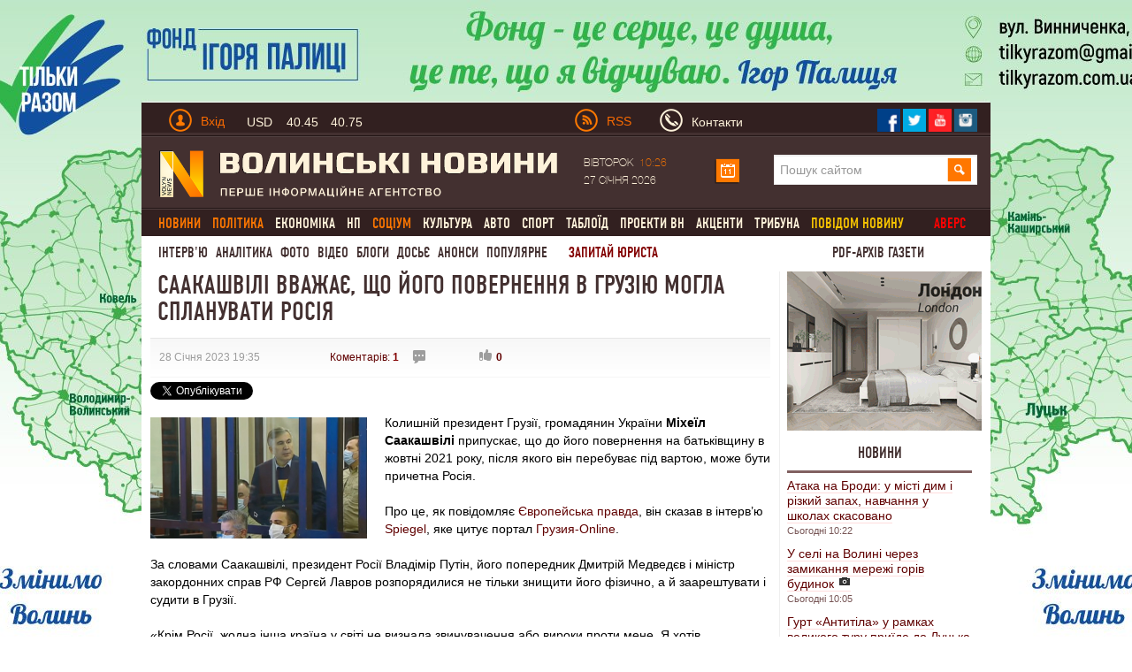

--- FILE ---
content_type: text/html; charset=utf-8
request_url: https://www.volynnews.com/news/all/saakashvili-vvazhaye-shcho-yoho-povernennia-v-hruziiu-mohla-splanuvaty-rosiia/
body_size: 25118
content:
<!DOCTYPE html>
<html>
<head>
	<title>Саакашвілі вважає, що його повернення в Грузію могла спланувати Росія</title>
	<meta charset="utf-8">
  <link rel="alternate" hreflang="uk" href="https://www.volynnews.com/news/all/saakashvili-vvazhaye-shcho-yoho-povernennia-v-hruziiu-mohla-splanuvaty-rosiia/" />
	<meta name="keywords" content="міхеіл саакашвілі,саакашвілі,грузія">
	<meta name="description" content="Колишній президент Грузії, громадянин України Міхеїл Саакашвілі припускає, що до його повернення на батьківщину в жовтні 2021 року, після якого він перебуває під вартою, може бути причетна Росія.">
	<meta name="viewport" content="width=device-width, initial-scale=1">
	<link rel="shortcut icon" href="/favicon.ico?v2" />
	<meta property="fb:app_id" content="324691794564207"/>
	<meta property="fb:admins" content="100003187761892"/>
	<meta property="og:title" content="Саакашвілі вважає, що його повернення в Грузію могла спланувати Росія"/>
	<meta property="og:description" content="Колишній президент Грузії, громадянин України Міхеїл Саакашвілі припускає, що до його повернення на батьківщину в жовтні 2021 року, після якого він перебуває під вартою, може бути причетна Росія."/>
	<meta property="og:image" content="https://www.volynnews.com/files/news/2023/01-28/354921/1bac22f-53e6d80-saak.jpg"/>
	<link rel="image_src" href="https://www.volynnews.com/files/news/2023/01-28/354921/1bac22f-53e6d80-saak.jpg"/>
	<meta property="og:site_name" content="Волинські новини"/>
	<meta property="og:type" content="article"/>
	<meta property="og:url" content="https://www.volynnews.com/news/all/saakashvili-vvazhaye-shcho-yoho-povernennia-v-hruziiu-mohla-splanuvaty-rosiia/"/>
	<meta name='yandex-verification' content='7fad0f0351cf5fb8' />
	<meta name='wmail-verification' content='dea282c4c973435a' />
    <meta property="fb:pages" content="354107574719903" />
    <meta name="dc2f56f713a0425d70e4d84f5f92bf43" content="">
	<meta name="google-site-verification" content="FeJ8n-umNUYLfb8Lq4tnsdJWoK4Erko7nEH2gsCfd3c" />
	<meta name="google-site-verification" content="P3i7yXDYAyBFos7czt3B7-XnaZItM_9yqVm5wI7nb3w" />
	<link rel="stylesheet" media="screen" type="text/css" href="/public/bootstrap/css/bootstrap.min.css?v3">
	<link type="text/css" media="screen,print" href="/public/css/style.min.css?v65" rel="stylesheet">
	<link type="text/css" media="print" href="/public/css/print.min.css" rel="stylesheet">
	<link href="/public/js/royalslider/royalslider.min.css" rel="stylesheet">
	<link href="/public/js/royalslider/skins/default/rs-default.min.css" rel="stylesheet">
	<link rel="stylesheet" href="/public/css/plyr-style.css?v2">
		<link rel="stylesheet" media="screen" type="text/css" href="/static/src/css/app.min.css?v26">
		<script type="text/javascript" src="/public/js/jquery-1.8.1.js?v2"></script>
	<script>window.jQuery || document.write('<script src="/static/src/js/vendor/jquery-1.11.3.min.js?v2"><\/script>')</script>

	<link rel="stylesheet" href="/public/js/prettyphoto/css/prettyPhoto.min.css" type="text/css" >
	<link rel="canonical" href="https://www.volynnews.com/news/all/saakashvili-vvazhaye-shcho-yoho-povernennia-v-hruziiu-mohla-splanuvaty-rosiia/"/>
	<link rel="apple-touch-icon" href="/public/images/apple-touch-icon.png" />
	<link rel="apple-touch-icon-precomposed" href="/public/images/apple-touch-icon-precomposed.png" />
	<link rel="apple-touch-icon-precomposed" sizes="144x144" href="/public/images/apple-touch-icon-144x144-precomposed.png" />
	<link rel="apple-touch-icon-precomposed" sizes="114x114" href="/public/images/apple-touch-icon-114x114-precomposed.png" />
	<link rel="apple-touch-icon-precomposed" sizes="72x72" href="/public/images/apple-touch-icon-72x72-precomposed.png" />
	<link rel="apple-touch-icon-precomposed" href="/public/images/apple-touch-icon-57x57-precomposed.png" />
  	
    
    
    <!-- GOOGLE+ API init -->
    <script src='https://www.google.com/recaptcha/api.js?hl=uk'></script>
        <!-- FB API init-->
    <div id="fb-root"></div>
    <!--<script>(function(d, s, id) {
            var js, fjs = d.getElementsByTagName(s)[0];
            if (d.getElementById(id)) return;
            js = d.createElement(s); js.id = id;
            js.src = "//connect.facebook.net/uk_UA/sdk.js#xfbml=1&version=v2.8&appId=177026522800644";
            fjs.parentNode.insertBefore(js, fjs);
        }(document, 'script', 'facebook-jssdk'));
    </script>-->
    <script type="text/javascript">

    $(document).ready(function(){
        function readCookieAsk(name) {
            var value = "; " + document.cookie;
            var parts = value.split("; " + name + "=");
            if (parts.length == 2) return parts.pop().split(";").shift();
        }

        var value_asking = readCookieAsk('vip_asking_new');
        if ( value_asking === undefined || value_asking === null )
        {
            $('.videchat').addClass('open');
        }
    });
    </script>
    <!-- FB API init end-->

	<!-- -->
	<script src="https://cdn.gravitec.net/storage/11cdc5ba76342530f7146799a4fa03d5/client.js" async></script>
	<script src="https://jsc.mgid.com/site/492607.js" async></script>

	<!-- Google Tag Manager -->
	<script>(function(w,d,s,l,i){w[l]=w[l]||[];w[l].push({'gtm.start':
	new Date().getTime(),event:'gtm.js'});var f=d.getElementsByTagName(s)[0],
	j=d.createElement(s),dl=l!='dataLayer'?'&l='+l:'';j.async=true;j.src=
	'https://www.googletagmanager.com/gtm.js?id='+i+dl;f.parentNode.insertBefore(j,f);
	})(window,document,'script','dataLayer','GTM-KFH8S75');</script>
	<!-- End Google Tag Manager -->
</head>
<body  >
    <div class="view_block" style="height:0px;" data-view-code="back_main"></div>

<a href="#"><div class="change_rub to_leftrub"></div></a>
<a href="#"><div class="change_rub to_rightrub"></div></a>
<div class="main">

		<div class="view_block" style="height:0px;display: none;" data-view-code="back_main_mob"></div>
    <div class="view_block block_960x75_top" data-view-code="0"></div>
    <div class="view_block block_960x75_top" data-view-code="0_г"></div>
<!-- ____________Шапка сайту _________________-->
<div class="header row-fluid">
    <div class="top_title1 clearfix">
        <div class="span6">
        	<a href="#" class="pull-left top_mobile js-mobile-toggle hidden-md"><i class="gamb"></i><i class="gamb"></i><i class="gamb"></i></a>
            <div class="pull-left top_avtor">
                                <div class="dropdown prof-login">
                    <a class="dropdown-toggle " href="#" data-toggle="dropdown">
                        <div class="man_avtor man_avtor_fon1 pull-left marg4"></div>
                        <div class="text_avtor pull-left marg1 padd_t1 hidden-xs">Вхід</div>
                    </a>
                    <div class="dropdown-menu block_reg">
                        <div class="text_avtor2">Авторизація</div>
                        <div class="text_avtor3">
                            <a href="/register/">Зареєструйтеся на сайті</a>, якщо у вас немає облікового запису на Волинських Новинах.
<br><br>
<a href="/forgot/">Забули пароль?</a> Або якщо ви - користувач попередньої версії сайту, пам’ятаєте свій логін - просто <a href="/forgot/">створіть новий пароль</a>.
<br><br>
Якщо у вас виникли проблеми з авторизацією, будь ласка, <a href="/contacts/">напишіть нам листа</a>.
                        </div>
                        <form method="post">
                            <input type="hidden" name="action" value="user-login">
                            <input name="login" type="text" placeholder="Введіть Ваш E-mail" class="input_reg heig_reg">
                            <input name="password" type="password" placeholder="Введіть пароль" class="input_reg heig_reg">
                            <button class="btn btn-warning bord_null heig_reg width_but_reg">Увійти</button>
                            <div class="pull-right">
                                <a href="/oauth/fb/">
                                    <div class="face_rad"></div>
                                </a>
                                <a href="/oauth/gp/">
                                    <div class="twitter_rad"></div>
                                </a>
                                <a href="/oauth/vk/">
                                    <div class="strilka_rad"></div>
                                </a>
                            </div>
                        </form>
                    </div>
                </div>
                            </div>
            <a href="#" class="rate js-rates">
					                <div class="rate-short">
					                    <span class="title">USD</span>
					                    <span class="curr curr-buy">40.45</span>
					                    <span class="curr curr-sell">40.75</span>
					                </div>
					                <div class="rate-full">
					                    <ul>
					                        <li>
					                            <span class="title">USD</span>
					                            <span class="curr curr-buy">40.45</span>
					                            <span class="curr curr-sell">40.75</span>
					                        </li>
					                        <li>
					                            <span class="title">EUR</span>
					                            <span class="curr curr-buy">44.50</span>
					                            <span class="curr curr-sell">45.20</span>
					                        </li>
					                        <li>
					                            <span class="title">PLN</span>
					                            <span class="curr curr-buy">3.30</span>
					                            <span class="curr curr-sell">4.00</span>
					                        </li>
					                    </ul>
					                    <time datetime="2025-04-07T12:45:14Z">15:45 07.04.2025</time>
					                </div>
					            </a>        </div>
        <div class="span6">
                        <div class="pull-left visible-md" style="width: 66px;">
                <a href="/uarss.xml">
                    <img data-src="/public/images/rss.png" src="/public/images/rss.png" width="26" height="26" alt="" class="lozad pull-left">
                    <div class="text_avtor pull-left rss_style padd_l2 padd_t1">RSS</div>
                </a>
            </div>
            <a href="/contacts/" class="vasja">
                <div class="man_avtor man_avtor_fon2 pull-left marg5"></div>
                <div class="text_siryj pull-left marg1 padd_t1 hidden-xs hidden-sm">Контакти</div>
            </a>
            <!--<div class="text_siryj pull-left marg5 padd_t1">Ми у соцмережах</div>-->
            <div class="pull-right top_social">
                <a href="https://www.facebook.com/volynnews"><div class="pull-left soc_merezha">
                     <img data-src="/public/images/face.png" src="/public/images/face.png" class="lozad" width="27" height="27" alt=" ">
                </div></a>
                <a href="https://twitter.com/volynnews_com"><div class="pull-left soc_merezha">
                     <img data-src="/public/images/twitter.png" src="/public/images/twitter.png" class="lozad" width="27" height="27" alt=" ">
                </div></a>
                <a href="https://www.youtube.com/channel/UC-zv2jqax3GKtLCjycy4FDg"><div class="pull-left soc_merezha">
                        <img data-src="/public/images/photo.png" src="/public/images/photo.png" class="lozad" width="27" height="27" alt=" ">
                </div></a>
                <!--<a href="https://vk.com/volynnews"><div class="pull-left soc_merezha">
                        <img src="/public/images/vk.png" width="27" height="27" alt=" ">
                </div></a>-->
                <a href="https://www.instagram.com/volynnews/"><div class="pull-left soc_merezha">
                        <img data-src="/public/images/instagram.png" src="/public/images/instagram.png" class="lozad" width="27" height="27" alt=" ">
                </div></a>
                <div style="clear:both;"></div>
            </div>
        </div>
    </div>
    <div class="fon_line1 row-fluid span12"></div>
    <div class="logo_head clearfix">
        <div class="span6 span6-sm span12-xs">
            <a href="/">
                <img data-src="/public/images/logo1.png" src="/public/images/logo1.png" class="lozad" alt="" width="450" height="55">
            </a>
        </div>
        <div class="span6 head_calendar hidden-xs">
            <div class="span3 calendar_text text_siryj padd_t1" style="width: 148px;">
                Вівторок <span class="chas_calendar">10:26</span><br/>27 Січня 2026            </div>

            <!-- календар -->
            <script type="text/javascript">
                $(document).ready(function(){
                    var $cal = $('#ajax-calendar');

                    function loadCalendar(){
                        return $.post('/ua/sajax/calendar/', function (response) {
                            $cal.html(response);
                        });
                    };

                    function reloadCalendar(){

                        var slide = $(this).data('slide');
                        var month = $cal.find('#calendar-month').val();
                        var year = $cal.find('#calendar-year').val();

                        $.post('/ua/sajax/calendar/', {slide: slide, month: month, year:year}, function(response){
                            $cal.html(response);
                        });
                    };

                    $cal.one('click', function (e) {
                        loadCalendar().success(function () {
                            $cal.find('.dropdown-toggle').dropdown('toggle');
                        });
                    });

                    $cal.on('click', '.update-calendar', function (e) {
                        e.stopPropagation();
                        reloadCalendar.call(this);
                    });

                });
            </script>
            <div id="ajax-calendar">
                <div class="span1 dropdown prof-login">
                    <a class="dropdown-toggle" href="#" data-toggle="dropdown">
                        <div class="calendar marg_null"></div>
                    </a>
                </div>
            </div>
            <!-- календар кінець-->

            <div class="span6 visible-md" style="margin-left: 38px;">
                <form class="search" method="get" action="/search/">
                    <input name="s" type="search" placeholder="Пошук сайтом">
                    <input type="submit" class="slvlsearch" value=" ">
                </form>
            </div>
        </div>
    </div>
    <script>
    $(document).ready(function(){

       $('.main').on('mouseleave', function(){
           $('.my-dropdown').removeClass('open');
       });


       $('.my-dropdown-toggle').on('mouseenter', function(){
           $('.my-dropdown').removeClass('open');
           $('#'+$(this).data('id')).addClass('open').find('.ajax_toggle_cat').first().click();
       });

        $('.my-dropdown').on('mouseleave', function(){
            $(this).removeClass('open');
        });

    });
    </script>
    <div class="fon_line1 row-fluid span12"></div>
    <div style="clear:both;"></div>
                <div class="menu visible-md"><ul class='cls' id="merf">
                            <li><div class="neee"><a href="/news/all/" class="" ><span class="active">Новини</span></a>
                    <div class="sub_menu flt"><ul class="no_cls"><li><a class="" data-cat="3" href="/news/city/">Луцьк</a></li><li><a class="" data-cat="5" href="/news/volyn/">Волинь</a></li><li><a class="" data-cat="7" href="/news/ukraine/">Україна</a></li><li><a class="" data-cat="87" href="/news/world/">Світ</a></li></ul></div>
                </div>
                </li>
        	                <li><div class="neee"><a href="/news/policy/" class="" ><span class="active">Політика</span></a>
                    
                </div>
                </li>
        	                <li><div class="neee"><a href="/news/economy/" class="" >Економіка</a>
                    <div class="sub_menu flt"><ul class="no_cls"><li><a class="" data-cat="23" href="/news/economics/">Гроші</a></li><li><a class="" data-cat="25" href="/news/business/">Бізнес</a></li><li><a class="" data-cat="33" href="/news/realty/">Нерухомість</a></li></ul></div>
                </div>
                </li>
        	                <li><div class="neee"><a href="/news/extreme/" class="" >НП</a>
                    
                </div>
                </li>
        	                <li><div class="neee"><a href="/news/society/" class="" ><span class="active">Соціум</span></a>
                    <div class="sub_menu flt"><ul class="no_cls"><li><a class="" data-cat="51" href="/news/health/">Медицина</a></li><li><a class="" data-cat="53" href="/news/education/">Освіта</a></li><li><a class="" data-cat="59" href="/news/environment/">Довкілля</a></li><li><a class="" data-cat="61" href="/news/rest/">Вікенд</a></li><li><a class="" data-cat="63" href="/news/religion/">Релігія</a></li><li><a class="" data-cat="65" href="/news/charity/">Благодійництво</a></li><li><a class="" data-cat="77" href="/news/tehno/">Техно, IT</a></li></ul></div>
                </div>
                </li>
        	                <li><div class="neee"><a href="/news/culture/" class="" >Культура</a>
                    <div class="sub_menu flt"><ul class="no_cls"><li><a class="" data-cat="37" href="/news/music/">Музика</a></li><li><a class="" data-cat="39" href="/news/movie/">Кіно</a></li><li><a class="" data-cat="41" href="/news/literature/">Література</a></li><li><a class="" data-cat="43" href="/news/art/">Мистецтво</a></li><li><a class="" data-cat="118" href="/news/istoriya/">Історія</a></li></ul></div>
                </div>
                </li>
        	                <li><div class="neee"><a href="/news/auto/" class="" >Авто</a>
                    
                </div>
                </li>
        	                <li><div class="neee"><a href="/news/sport/" class="" >Спорт</a>
                    
                </div>
                </li>
        	                <li><div class="neee"><a href="/news/tabloid/" class="" >Таблоїд</a>
                    
                </div>
                </li>
        	                <li><div class="neee"><a href="/news/vn_projects/" class="" >Проекти ВН</a>
                    
                </div>
                </li>
        	                <li><div class="neee"><a href="/news/aktsenti/" class="" >Акценти</a>
                    
                </div>
                </li>
        	                <li><div class="neee"><a href="/news/tribuna/" class="" >Трибуна</a>
                    
                </div>
                </li>
        	            <li><a href="/share/" class="yel_a_main">  повідом новину</a></li>
                          <li><a href="/avers/" onclick="ga('send', 'event', 'video', 'archive');" class="yel_a_main avers">Аверс</a></li>
                </ul></div>
        <div class="menu2 visible-md">

        <a href="/news/interview/" >Інтерв'ю</a><a href="/news/analytics/" >Аналітика</a><a href="/photonews/">Фото</a><a href="/videonews/">Відео</a><a href="/blogs/">Блоги</a><a href="/dossiers/">Досьє</a><a href="/news/anonsi/">Анонси</a><a href="/ratings/">Популярне</a>
        <a href="/faq/" class="red_a_main">  Запитай юриста</a>
        <a href="/news/pdf/?mode=4" class="red_a_main mandrosvit"> PDF-архів газети </a>
    </div>
</div>
<!-- _________________________________________ -->
<!-- ____________випадаючі меню ______________________-->
<div class="poz1 visible-md">
<div class="row-fluid">

<script>
    function AjaxCache() {
        this.data = {};
    }

    AjaxCache.prototype.hash = function (object) {
        var _hash = '';

        for(var key in object) {
          _hash = _hash + key + ':' + object[key] + '/';
        }

        return _hash;
    }

    AjaxCache.prototype.set = function(key, value) {
        this.data[key] = value;
    }

    AjaxCache.prototype.get = function(key) {
        return this.data[key];
    }
</script>

<script type="text/javascript">
	$(document).ready(function(){
		var ajaxCache = new AjaxCache();

	   $('.ajax_toggle_cat').hover(function(){
		   $(this).click();
	   });

	   $('.ajax_toggle_cat').click(function (e) {

			var $this = $(this);

			if (!$this.hasClass('active')) {
				e.preventDefault();
				e.stopPropagation();

				var $dm = $this.closest('.dropdown-menu');

				$dm.find('.ajax_toggle_cat').removeClass('active');
				$dm.find('.ajaxcontent_newsforcat').html('<div class="topmenu_ajax_loader"></div>');

				var cat_id = $this.data('cat');

				$this.addClass('active');

				var hash = ajaxCache.hash({
					cat_id: cat_id,
					limit: 10				});

				var result = ajaxCache.get(hash);
				if (result) {
					$dm.find('.ajaxcontent_newsforcat').html(result);
				} else {
					$.ajax({
						url: '/ua/sajax/newsforcat/',
						type: 'POST',
						data: {
							cat_id: cat_id,
							limit: 10						},
						success: function (r) {
							ajaxCache.set(hash, r);
							$dm.find('.ajaxcontent_newsforcat').html(r);
						}
					});
				}
			}

		});

		// $('.title_news .ajax_toggle_cat').click();
	});
</script>

</div>
</div>

<!-- Мобільне меню -->
<nav class="s-menu-mobile js-menu hidden-md">
	<div class="c-mobile-search">
		<form method="get" action="/search/">
		    <input name="s" type="search" placeholder="Пошук сайтом">
		    <input type="submit" class="slvlsearch" value=" ">
		</form>
	</div>
	<div class="c-mobile-scroll">
		<ul class="c-menu">
			 			<li class="c-level-1"><a href="/news/all/">Новини</a>
 				 				<ul class="c-menu-sub">
 				 					<li class="c-level-2"><a href="/news/city/">Луцьк</a></li>
				 					<li class="c-level-2"><a href="/news/volyn/">Волинь</a></li>
				 					<li class="c-level-2"><a href="/news/ukraine/">Україна</a></li>
				 					<li class="c-level-2"><a href="/news/world/">Світ</a></li>
				 				</ul>
 			</li>
 				 			<li class="c-level-1"><a href="/news/policy/">Політика</a>
 				 				<ul class="c-menu-sub">
 				 					<li class="c-level-2"><a href="/news/authority/">Влада</a></li>
				 					<li class="c-level-2"><a href="/news/party/">Партії</a></li>
				 				</ul>
 			</li>
 				 			<li class="c-level-1"><a href="/news/economy/">Економіка</a>
 				 				<ul class="c-menu-sub">
 				 					<li class="c-level-2"><a href="/news/economics/">Гроші</a></li>
				 					<li class="c-level-2"><a href="/news/business/">Бізнес</a></li>
				 					<li class="c-level-2"><a href="/news/realty/">Нерухомість</a></li>
				 				</ul>
 			</li>
 				 			<li class="c-level-1"><a href="/news/extreme/">НП</a>
 				 			</li>
 			 			<li class="c-level-1"><a href="/news/society/">Соціум</a>
 				 				<ul class="c-menu-sub">
 				 					<li class="c-level-2"><a href="/news/health/">Медицина</a></li>
				 					<li class="c-level-2"><a href="/news/education/">Освіта</a></li>
				 					<li class="c-level-2"><a href="/news/environment/">Довкілля</a></li>
				 					<li class="c-level-2"><a href="/news/rest/">Вікенд</a></li>
				 					<li class="c-level-2"><a href="/news/religion/">Релігія</a></li>
				 					<li class="c-level-2"><a href="/news/charity/">Благодійництво</a></li>
				 					<li class="c-level-2"><a href="/news/tehno/">Техно, IT</a></li>
				 				</ul>
 			</li>
 				 			<li class="c-level-1"><a href="/news/culture/">Культура</a>
 				 				<ul class="c-menu-sub">
 				 					<li class="c-level-2"><a href="/news/music/">Музика</a></li>
				 					<li class="c-level-2"><a href="/news/movie/">Кіно</a></li>
				 					<li class="c-level-2"><a href="/news/literature/">Література</a></li>
				 					<li class="c-level-2"><a href="/news/art/">Мистецтво</a></li>
				 					<li class="c-level-2"><a href="/news/istoriya/">Історія</a></li>
				 				</ul>
 			</li>
 				 			<li class="c-level-1"><a href="/news/auto/">Авто</a>
 				 			</li>
 			 			<li class="c-level-1"><a href="/news/sport/">Спорт</a>
 				 			</li>
 			 			<li class="c-level-1"><a href="/news/tabloid/">Таблоїд</a>
 				 			</li>
 			 			<li class="c-level-1"><a href="/news/vn_projects/">Проекти ВН</a>
 				 				<ul class="c-menu-sub">
 				 					<li class="c-level-2"><a href="/news/noviylutsk/">Тільки разом</a></li>
				 					<li class="c-level-2"><a href="/news/volinnezabuvaye/">Волинь не забуває</a></li>
				 					<li class="c-level-2"><a href="/news/pohodenki-poizdenki/">Походеньки-поїзденьки</a></li>
				 					<li class="c-level-2"><a href="/news/mi-ce-bachili/">Ми це бачили</a></li>
				 					<li class="c-level-2"><a href="/news/nameji/">На межі</a></li>
				 					<li class="c-level-2"><a href="/news/vidluptsyuyvolinskogojurnalista/">Відлупцюй волинського журналіста</a></li>
				 					<li class="c-level-2"><a href="/news/marichkakulishvlog/">Marichka Kulish влог</a></li>
				 					<li class="c-level-2"><a href="/news/vlasniy_dosvid/">Власний досвід</a></li>
				 					<li class="c-level-2"><a href="/news/lutsk_budenniy/">Луцьк буденний</a></li>
				 					<li class="c-level-2"><a href="/news/rozvidka_vn/">Розвідка ВН</a></li>
				 					<li class="c-level-2"><a href="/news/devlitkuvidpochitinavolini/">Де влітку відпочити на Волині</a></li>
				 					<li class="c-level-2"><a href="/news/mandrosvit/">МандроСвіт</a></li>
				 					<li class="c-level-2"><a href="/news/muzichniyproektacousticdiary/">Музичний проект Acoustic Diary</a></li>
				 					<li class="c-level-2"><a href="/news/soromlyuszapitati/">Соромлюсь запитати</a></li>
				 					<li class="c-level-2"><a href="/news/vipnovina/">Віп-новина</a></li>
				 					<li class="c-level-2"><a href="/news/vidshkolyarivdokozakiv/">«Від школярів до козаків»</a></li>
				 				</ul>
 			</li>
 				 			<li class="c-level-1"><a href="/news/interview/">Інтерв'ю</a>
 				 			</li>
 			 			<li class="c-level-1"><a href="/news/analytics/">Аналітика</a>
 				 			</li>
 			 			<li class="c-level-1"><a href="/news/congratulations/">Привітання</a>
 				 			</li>
 			 			<li class="c-level-1"><a href="/news/aktsenti/">Акценти</a>
 				 			</li>
 			 			<li class="c-level-1"><a href="/news/tribuna/">Трибуна</a>
 				 			</li>
 			 			<li class="c-level-1"><a href="/news/pdf/">PDF-архів газети</a>
 				 			</li>
 			 			<li class="c-level-1"><a href="/news/anonsi/">Анонси</a>
 				 				<ul class="c-menu-sub">
 				 					<li class="c-level-2"><a href="/news/topanons/">ТОП-анонс</a></li>
				 				</ul>
 			</li>
 				 			<li class="c-level-1"><a href="/share/">Повідом новину</a></li>
		</ul>
		<ul class="c-menu2">
		<li class="c-level-1"><a href=/photonews/>Фото</a></li><li class="c-level-1"><a href=/videonews/>Відео</a></li><li class="c-level-1"><a href=/blogs/>Блоги</a></li><li class="c-level-1"><a href=/dossiers/>Досьє</a></li><li class="c-level-1"><a href=/news/anonsi/>Анонси</a></li><li class="c-level-1"><a href=/ratings/>Популярне</a></li>
			<li class="c-level-1"><a href="/faq/">  Запитай юриста</a></li>
		    		</ul>
	</div>
</nav>
<!-- _________________________________________ -->
<!-- ____________Контент ______________________-->
<div class="content row-fluid span12">

	
<script type="text/javascript">
    $(document).ready(function(){

        setTimeout("$('.block_rec_vsplyv.poz1').fadeIn('slow');", 5000);

    });

</script>

<script type="text/javascript" src="/public/js/share42/share42.js?v6"></script>



<script type="text/javascript">
    $(document).ready(function(){

        $('.comment-answer').click(function(e){

            e.preventDefault();

            var id = $(this).data('id');

            var html = '<div style="display: none; margin: 20px 0;" class="row-fluid stand_br18 comment-answer-box">';
            html += '<form action="" method="post" enctype="multipart/form-data">';
            html += '<input type="hidden" name="action" value="comment-set-news">';
            html += '<input type="hidden" id="comment_parent_id" name="parent_id" value="'+id+'">';
                        html += '<input type="text" name="nickname" class="span12 inp_blog1" ';
            html += 'placeholder="Ім\'я">';
            
            html+= '<textarea style="height: 200px;" name="content" cols="30" rows="10" class="textarea_blog1 comm_content span12" placeholder="Текст повідомлення"></textarea>';
            html += '<input type="text" name="sum" class="span12 inp_blog1" ';
            html += 'placeholder="Обчисліть суму: 10+26"><input type="hidden" name="result-sum" value="19ca14e7ea6328a42e0eb13d585e4c22" ><br/><br/>';
            //var captcha_div = $("#recaptcha2").clone();
            //console.log(captcha_div);
            //html+= captcha_div;
            html+= '<input type="submit" class="pull-left but_add_blog" value="Надіслати">';
                        html+= '<div style="clear:both;"></div>';
            html+= '</form>';
            html+= '</div>';
            $('.comment-answer-box').remove();

            var $cb = $(html);
            $(this).closest('.media-heading').next('.mess_coment').after($cb);
            //$cb.animate({width: 'toggle'});
            $cb.fadeToggle();
            /*var captcha_div = captcha_div.replace("recaptcha2","recaptcha1");
            $('.textarea_blog1.comm_content').after(captcha_div);
            var verifyCallback = function(response) {
            };
              var widgetId1;
              var onloadCallback = function() {
                // Renders the HTML element with id 'example1' as a reCAPTCHA widget.
                // The id of the reCAPTCHA widget is assigned to 'widgetId1'.
                widgetId1 = grecaptcha.render('recaptcha2', {
                  'sitekey' : '6LcpiAoUAAAAAMj2ljqg1SCzPGHLbN_C6DFD9rv1',
                  'theme' : 'light'
                });
              };

            grecaptcha.reset(widgetId1);
            grecaptcha.reset(widgetId2);*/
        });
    });
</script>


<script type="text/javascript">
    $(document).ready(function(){

        function isLocalStorageSupported() {
            try {
                if (window['localStorage'] !== null)
                    return true;
                else
                    return false;
            } catch(e) {
                return false;
            }
        }

        if( isLocalStorageSupported() )
        {
            var is_view = 1;
            var p = localStorage.getItem('vn_354921');
            if( p == undefined || p == null )
            {
                var is_view = 0;
            }
        }

        $.post('/ua/sajax/setviews/', {item: 'news', isv: is_view, lng: 'ua', id: 354921},
            function(json){
                var data = $.parseJSON(json);
                if(data.status == 'success'){
                    if ( is_view == 0 && isLocalStorageSupported() )
                    {
                        localStorage.setItem('vn_354921', '1');
                    }
                }
            });

        $('.like_black, .dislike_black').click(function(e){

            e.preventDefault();

            var type = $(this).hasClass('like_black') ? 'increase' : 'decrease';

            if ( isLocalStorageSupported() )
            {
                var p_like = localStorage.getItem('news_'+type+'_like_'+'354921');
            }
            if( p_like == undefined || p_like == null )
            {
                $.post('/ua/sajax/itemsetkarma/', {item: 'news', type : type, id: 354921, hash: '98085094f21db2fd15d09879d920a5c0'},
                    function(json){

                    var data = $.parseJSON(json);
                    if(data.status == 'success'){

                        $('.like_black').html(data.pos_val);
                        $('.dislike_black').html(data.neg_val);

                        if ( isLocalStorageSupported() )
                        {
                            localStorage.setItem('news_'+type+'_like_'+'354921', '1');
                        }
                    }
                });
            }

        });


        $('.plus_coment_oc, .minuz_coment_oc').click(function(e){

            e.preventDefault();

            var type = $(this).hasClass('plus_coment_oc') ? 'increase' : 'decrease';

            var $parent = $(this).parent();
            var id = $parent.data('id');
            if ( isLocalStorageSupported() )
            {
                var p_karma = localStorage.getItem('news_karma_'+id);
            }
            if( p_karma == undefined || p_karma == null || 1 )
            {
                $.post('/ua/sajax/commentssetkarma/', {type : type, id: id},
                    function(json){

                        var data = $.parseJSON(json);
                        if(data.status == 'success'){

                            $parent.find('.plus_coment_oc').html('+'+data.pos_val);
                            $parent.find('.minuz_coment_oc').html('-'+data.neg_val);

                            if ( isLocalStorageSupported() )
                            {
                                localStorage.setItem('news_karma_'+id, '1');
                            }
                        }
                });
            }
        });


    });
</script>

<!-- ______Лівий бік ___-->
<div class="span9 span12-xs span8-sm padd_l2 pull-left news_left_content main-block ">
<div class="title_news_video">
    <h1>Саакашвілі вважає, що його повернення в Грузію могла спланувати Росія</h1>

    </div>

<div class="row-fluid">
    <div class="padd_l2 span12 time_news_top_v_fon">

		
        <div class="date_news_block1 time_news_top_v pull-left ">
			28 Січня 2023 19:35		</div>
		<div class="time_news_top_v pull-left marg_v_t_t ">
			<a href="#comments">Коментарів: <strong>1</strong></a>
		</div>
		<div class="time_news_top_v pull-left pos_video_sett padd_l2 ">
			<div class="but_video_settings ask3"></div>
						<div style="clear:both;"></div>
		</div>
		<div class="pull-left news_like_block ">
			<a href=""><div class="but_video_settings like_black">0</div></a>
			<!--<a href=""><div class="but_video_settings dislike_black">0</div></a>-->
		</div>

		
		
		    </div>

    <div class="pull-left social-share" style="margin-top: 5px;">

        <div style="margin-top: 0px; margin-right:25px; float:left;">
        <div class="fb-like" data-href="https://www.volynnews.com/news/all/saakashvili-vvazhaye-shcho-yoho-povernennia-v-hruziiu-mohla-splanuvaty-rosiia/" data-width="225" data-layout="button_count" data-show-faces="true" data-send="true"></div>
        </div>
                <div style="margin-top: 0px; float:left;">
            <g:plusone size="medium"></g:plusone>
        </div>

        <div style="margin-top: 0px; margin-right:5px; float:left;">
            <a href="https://twitter.com/share" class="twitter-share-button" data-via="Volynnews" data-lang="uk">Твіт</a>
            <script>!function(d,s,id){var js,fjs=d.getElementsByTagName(s)[0],p='https';if(!d.getElementById(id)){js=d.createElement(s);js.id=id;js.src=p+'://platform.twitter.com/widgets.js';fjs.parentNode.insertBefore(js,fjs);}}(document, 'script', 'twitter-wjs');</script>
        </div>

        <div style="clear: both"></div>

    </div>

</div>
<div class="row-fluid">
        <a href="/files/news/2023/01-28/354921/1bac22f-53e6d80-saak.jpg" data-gal="prettyPhoto">
                <img data-src="/resize/450x252/r/files/news/2023/01-28/354921/1bac22f-53e6d80-saak.jpg" src="/resize/450x252/r/files/news/2023/01-28/354921/1bac22f-53e6d80-saak.jpg" alt="" class="lozad pull-left img_video_news2 news_image">
    </a>
        <div class="text_video_news2">
        Колишній президент Грузії, громадянин України <b>Міхеїл Саакашвілі</b> припускає, що до його повернення на батьківщину в жовтні 2021 року, після якого він перебуває під вартою, може бути причетна Росія.<br />
<br />
Про це, як повідомляє <a href="https://www.pravda.com.ua/news/2023/01/28/7386890/">Європейська правда</a>, він сказав в інтерв&rsquo;ю <a href="https://www.spiegel.de/ausland/micheil-saakaschwili-sorge-um-georgiens-ex-praesidenten-simulant-oder-vergiftet-durch-russland-a-ed1a8225-4131-4030-ba7f-7284020b3661?context=issue">Spiegel</a>, яке цитує портал <a href="https://www.apsny.ge/2023/pol/1674862956.php">Грузия-Online</a>.<br />
<br />
За словами Саакашвілі, президент Росії Владімір Путін, його попередник Дмитрій Медведєв і міністр закордонних справ РФ Сергєй Лавров розпорядилися не тільки знищити його фізично, а й заарештувати і судити в Грузії.<br />
<br />
&laquo;Крім Росії, жодна інша країна у світі не визнала звинувачення або вироки проти мене. Я хотів повернутися до Грузії, але час був поганий &ndash; незадовго до початку війни Росії проти України. Не виключено, що люди, які планували моє повернення до Грузії в жовтні 2021 року, були впровадженими російськими агентами... Чесно кажучи, країна, у якій я народився, давно вже стала таємним союзником Путіна&raquo;, &ndash; стверджує він.<br />
<br />
Експрезидент Грузії вважає, що те, що відбувається з ним, &ndash; це ясний &laquo;меседж&raquo; президенту України <b>Володимиру Зеленському</b>.<br />
<br />
&laquo;Він відмовився покинути країну на початку агресивної війни Росії, як і я, коли російські військові вторглися в Грузію 2008 року... Нас у Грузії тоді покарали за наші успішні реформи, точно так само, як зараз Зеленський платить ціну за свою антиолігархічну політику. За політику, бути частиною якої для мене було честю&raquo;, &ndash; каже він.<br />
<br />
Щодо своїх майбутніх планів Саакашвілі зазначив: якщо він виживе, то своє майбутнє він бачить лише в Україні.<br />
<br />
&laquo;Я вже зіграв свою роль в історії цієї країни (<i>України</i>), і мені неймовірно пощастило, що в мене є можливість працювати із Зеленським, якого я бачу лідером вільного світу. Навпаки, дуже шкода бачити, як Грузія перетворюється на таємного союзника Кремля в цій війні&raquo;, &ndash; додав він.<br />
<br />
Як відомо, Саакашвілі перебуває під вартою з часу таємного повернення до Грузії напередодні місцевих виборів 2021 року.<br />
<br />
Раніше стало відомо, що, згідно з висновками комісійної судово-медичної експертизи, які опублікував неурядовий центр &laquo;Емпатія&raquo;, Саакашвілі не можна залишатися за ґратами через стан здоров&rsquo;я. У висновку йдеться, що у Саакашвілі виявили понад 20 діагнозів, з яких 10 основних &laquo;несумісні з ув&rsquo;язненням&raquo;, а до арешту він був майже здоровий.<br />
<br />
<b>Читати ще: <a href="../../../news/all/likari-vyiavyly-u-saakashvili-otruyennia-vazhkymy-metalamy">Лікарі виявили у Саакашвілі отруєння важкими металами</a></b><br />
<br />
У правлячій партії Грузії заявили, що не збираються довіряти цим висновкам.<br />
<br />
Як повідомляли, громадянина України Міхеїла Саакашвілі <b><a href="../../../../news/all/u-hruziyi-pokazaly-video-saakashvili-z-fury-zi-smetanoiu-de-vin-rozpovidaye-pro-nibyto-vykradennia/">затримали в Грузії</a></b> 1 жовтня 2021 року після того, як він приїхав на батьківщину по восьмирічній відсутності. Йому <b><a href="../../../../news/all/hruziia-vysunula-ofitsiyni-obvynuvachennia-saakashvili/">висунуто обвинувачення</a></b> в незаконному перетині кордону, який, за даними слідства, він здійснив 28 вересня, коли таємно прибув у грузинський порт Поті з України на судні, що перевозило <b><a href="../../../../news/all/u-hruziyi-pokazaly-video-saakashvili-z-fury-zi-smetanoiu-de-vin-rozpovidaye-pro-nibyto-vykradennia/">вантажівку з молочною продукцією</a></b>.<br />
<br />
Стаття за незаконний перетин кордону передбачає до п'яти років позбавлення волі. Саакашвілі <b><a href="../../../../news/all/saakashvili-zvynuvatyly-u-sprobi-derzhperevorotu-vin-oholosyv-holoduva/">голодував</a></b> 50 днів у в'язниці.<br />
<br />
Україна офіційно визнала Саакашвілі потерпілим у справі про неналежне поводження в грузинському ув'язненні.<div  id='sticky-orphus'>Знайшли помилку? Виділіть текст і натисніть <button class='btn' onclick='orphus.show();return false;'>Повідомити</button></div><br/><hr/><em>Підписуйтесь на наш <a href="https://t.me/joinchat/AAAAAFB1I3tQOReNxki6ww">Telegram-канал</a>, аби першими дізнаватись найактуальніші новини Волині, України та світу</em><hr/><div style="clear:both"></div><div class="pull-left readmore" style="margin-top: 15px;font-style: normal;font-weight: normal;"><div class="block_opyt_progress_true" id="related_news"><div class="title_hot_news title_hot_news2"><a href="/news/all/">Читайте також</a></div><div class="text_news_main2 row-fluid"><span class="span12 width_text_hot_news"><a href="/news/archive/u-chomu-zvynuvachuiut-saakashvili-v-hruziyi/">У чому звинувачують Саакашвілі в Грузії</a>  <span class="text_color2">28 Липня 2017 15:11</span></span></div><div class="text_news_main2 row-fluid"><span class="span12 width_text_hot_news"><a href="/news/archive/saakashvili-zhartoma-poradyly-perebyratys-do-bilorusi/">Саакашвілі жартома порадили перебиратись до Білорусі</a>  <span class="text_color2">5 Лютого 2018 22:56</span></span></div><div class="text_news_main2 row-fluid"><span class="span12 width_text_hot_news"><a href="/news/archive/do-lutska-pryyikhav-mikheil-saakashvili-foto/">До Луцька приїхав Міхеіл Саакашвілі. Фото</a>  <span class="text_color2">27 Лютого 2020 15:24</span></span></div><div class="text_news_main2 row-fluid"><span class="span12 width_text_hot_news"><a href="/news/archive/saakashvili-v-hruziyi-vysunuly-v-premyer-ministry-vid-opozytsiyi/">Саакашвілі в Грузії висунули в прем'єр-міністри від опозиції</a>  <span class="text_color2">7 Вересня 2020 14:23</span></span></div></div></div>
                <div style="clear: both;"></div>
            <div class="view_block block_460x145" data-view-code="Б_г"></div>
        <div style="clear: both;"></div>
                <div style="clear: both;"></div>

        

    </div>
</div>



<!--_________ Блок коментарів_____ -->
<div class="row-fluid" id="comments">
    <div class="add_coment span5 span12-xs">
        <img data-src="/public/images/coment_smile.png" src="/public/images/coment_smile.png" alt="" class="lozad pull-left">
        <div class="pull-right">
            <div class="add_coment_but visible-md">
                <button class="add_coment_but comment-answer" data-id="0" style="background: transparent; border: none;">
                    Додати свій коментар
                </button>
            </div>
            <div class="time_news_top_v pull-left suma_coment">Коментарів: 1</div>
        </div>
        <div style="clear:both;"></div>
    </div>
</div>
<div class="row-fluid">
    <div class="span12 line_coment"></div>
</div>
<div class="row-fluid">
    </div>
<div class="row-fluid">
    <div class="span12 line_coment"></div>
</div>

<div class="row-fluid">
    <div class="span12 man_coment">
        <div>
                    <div class="media" id="comment_num_1006199">
            <a class="pull-left pos_com" href="#">
                <img data-src=/public/images/user_no_foto.png?1769502393 src=/public/images/user_no_foto.png?1769502393 class="lozad img-circle zindex_10000 " alt="">
            </a>
            <div class="media-body">
            <div class="media-heading padd_l50">
                                    <b>Стоїк</b>
                                <a href="#" style="font-size: 10px;margin-right: 10px;" onclick="getIp(1006199);return false;">Показати IP</a>
                29 Січня 2023 04:42                <div class="pull-right padd_r5" data-id="1006199">
                    <button class="comment-answer ans1 pull-left" data-id="1006199" style="background: transparent; border: none;">
                        <img src="/public/images/red_strilka.png" alt="">відповісти
                    </button>
                    <button class="ans2 pull-left plus_coment_oc" style="background: transparent; border: none;">
                        <b>+ 0</b>
                    </button>
                    <button class="ans1 pull-left padd_null minuz_coment_oc" style="background: transparent; border: none;">
                        - 0                    </button>
                    <div style="clear:both;"></div>
                </div>
            </div>
            <div class="mess_coment padd_l50">
                Манію величчя не лікують чи що?
                <div>
                                    </div>

            </div>

            </div></div>        </div>
    </div>
</div>

<!--свій коментар-->
    <div class="row-fluid stand_br18" id="comment-box">
        <div class="span12">
            <div class="comment-info">
                <h4>Додати коментар:</h4>
<p>
                    УВАГА! Користувач www.volynnews.com має розуміти, що коментування на сайті створені аж ніяк не для політичного піару чи антипіару, зведення особистих рахунків, комерційної реклами, образ, безпідставних звинувачень та інших некоректних і негідних речей.
                    Утім коментарі – це не редакційні матеріали, не мають попередньої модерації, суб’єктивні повідомлення і можуть містити недостовірну інформацію.
</p>            </div>
        </div>
        <form action="" method="post" enctype="multipart/form-data">
        <input type="hidden" name="action" value="comment-set-news">
        <input type="hidden" id="comment_parent_id" name="parent_id" value="0">
                <input type="text" name="nickname" class="span12 inp_blog1" placeholder="Ім'я">
                <textarea style="height: 200px;" name="content" cols="30" rows="10" class="textarea_blog1 span12" placeholder="Текст повідомлення"></textarea>
        <div style="clear: both;"></div>
            <div class="view_block block_460x145" data-view-code="В_г"></div>
        <div style="clear: both;"></div>
        
        <div id="recaptcha2"><div class="g-recaptcha" data-sitekey="6LcpiAoUAAAAAMj2ljqg1SCzPGHLbN_C6DFD9rv1"></div></div>
        <input type="submit" class="pull-left but_add_blog" value="Надіслати">

		<div style="clear:both;"></div>

		<div data-type="_mgwidget" data-widget-id="1590793" data-src-id="${PUBLISHER_ID}" style="margin-top: 10px;"></div>
		<script>(function(w,q){w[q]=w[q]||[];w[q].push(["_mgc.load"])})(window,"_mgq");</script>

               <div style="clear:both;"></div>
        </form>
    </div>
<!--свій коментар кінець-->

<!-- ______________________________ -->
<br/>
<!-- Composite Start -->
<div id="M465767ScriptRootC797517"></div> <script src="https://jsc.idealmedia.io/v/o/volynnews.com.797517.js" async></script>
<!-- Composite End -->

</div>
<!-- ___________________ -->
<!-- ______Правий бік____ -->
<div class="span3 span12-xs span4-sm border_for_sp3 marg_null pull-right right-block ">
    <div class="row-fluid span12">
        <div class="span12 pull-left">
            <div class="view_block block_220x180 empty" data-view-code="220x180"></div>
            

            <div class="block_opyt_progress_true">
                                <div class="title_hot_news">
                    <a href="/news/all/">Новини</a>
                </div>

                                <div class="text_news_main2 row-fluid">
					<span  class="span12 width_text_hot_news">
						<a href="/news/all/ataka-na-brody-u-misti-dym-i-rizkyy-zapakh-navchannia-u-shkolakh-skasovano/" >Атака на Броди: у місті дим і різкий запах, навчання у школах скасовано</a><br>
						<span class="text_color2">Сьогодні 10:22</span>
					</span>
                </div>

				
                                <div class="text_news_main2 row-fluid">
					<span  class="span12 width_text_hot_news">
						<a href="/news/all/u-seli-na-volyni-cherez-zamykannia-merezhi-horiv-budynok/" >У селі на Волині через замикання мережі горів будинок<i class="domestic_logo icon-camera" style="float:none; margin-top: -2px;"></i> </a><br>
						<span class="text_color2">Сьогодні 10:05</span>
					</span>
                </div>

				
                                <div class="text_news_main2 row-fluid">
					<span  class="span12 width_text_hot_news">
						<a href="/news/all/hurt-antytila-u-ramkakh-velykoho-turu-pryyide-do-lutska/" >Гурт «Антитіла» у рамках великого туру приїде до Луцька<i class="domestic_logo icon-camera" style="float:none; margin-top: -2px;"></i> </a><br>
						<span class="text_color2">Сьогодні 09:49</span>
					</span>
                </div>

				
                                        <div class="view_block block_220x180 empty" data-view-code="220x180"></div>
                        
                                   <div class="text_news_main2 row-fluid">
					<span  class="span12 width_text_hot_news">
						<a href="/news/all/unaslidok-nichnoho-obstrilu-v-kharkovi-y-kryvomu-rozi-ye-ruynuvannia-ta-poraneni/" >Унаслідок нічного обстрілу в Харкові й Кривому Розі є руйнування та поранені<i class="domestic_logo icon-camera" style="float:none; margin-top: -2px;"></i> </a><br>
						<span class="text_color2">Сьогодні 09:32</span>
					</span>
                </div>

				
                                <div class="text_news_main2 row-fluid">
					<span  class="span12 width_text_hot_news">
						<a href="/news/all/potiah-odesa-kovel-zatrymuyetsia-cherez-obryvy-i-obledeninnia-liniy-el/" ><span style="font-weight:bold;">Потяг Одеса – Ковель затримується через обриви і обледеніння ліній електропередач</span></a><br>
						<span class="text_color2">Сьогодні 09:16</span>
					</span>
                </div>

				
                                <div class="text_news_main2 row-fluid">
					<span  class="span12 width_text_hot_news">
						<a href="/news/all/u-zaporizkiy-oblasti-zahynuv-viyskovyy-z-volyni-ruslan-hurych/" ><span style="font-weight:bold;">У Запорізькій області загинув військовий з Волині Руслан Гурич</span></a><br>
						<span class="text_color2">Сьогодні 08:59</span>
					</span>
                </div>

										<div class="hidden-md visible-xs">
							<div class="view_block block_220x180 " data-view-code="1"></div>
						</div>
				
                                <div class="text_news_main2 row-fluid">
					<span  class="span12 width_text_hot_news">
						<a href="/news/all/rosiia-obmanom-zamanyla-na-viynu-tysiachi-inozemtsiv-iz-ponad-100-krayin-/" >Росія обманом заманила на війну тисячі іноземців із понад 100 країн, – ЗМІ </a><br>
						<span class="text_color2">Сьогодні 08:42</span>
					</span>
                </div>

				
                                <div class="text_news_main2 row-fluid">
					<span  class="span12 width_text_hot_news">
						<a href="/news/all/rf-dronamy-vdaryla-po-sadku-tserkvi-ta-budynkakh-v-odesi-22-postrazhdalykh/" >РФ дронами вдарила по садку, церкві та будинках в Одесі: 22 постраждалих<i class="domestic_logo icon-camera" style="float:none; margin-top: -2px;"></i> </a><br>
						<span class="text_color2">Сьогодні 08:26</span>
					</span>
                </div>

				
                                <div class="text_news_main2 row-fluid">
					<span  class="span12 width_text_hot_news">
						<a href="/news/all/chomu-lutski-vyvisky-hovoriat-inozemnoiu-i-chy-ye-tut-porushennia-zakonu/" >Чому луцькі вивіски говорять іноземною і чи є тут порушення закону<img class="lozad domestic_logo" data-src="/public/images/logo.png" src="/public/images/logo.png" alt="" width="10" height="10"><i class="domestic_logo icon-facetime-video" style="float:none; margin-top: -1px;"></i> </a><br>
						<span class="text_color2">Сьогодні 08:09</span>
					</span>
                </div>

				
                                <div class="text_news_main2 row-fluid">
					<span  class="span12 width_text_hot_news">
						<a href="/news/all/tut-dobre-ale-meni-ne-vystachaye-babusi-bahatoditna-rodyna-z-chornob/" ><span style="font-weight:bold;">«Тут добре, але мені не вистачає бабусі»: багатодітна родина з Чорнобаївки втекла від обстрілів на Волинь</span><i class="domestic_logo icon-camera" style="float:none; margin-top: -2px;"></i> <i class="domestic_logo icon-facetime-video" style="float:none; margin-top: -1px;"></i> </a><br>
						<span class="text_color2">Сьогодні 07:41</span>
					</span>
                </div>

				
                                <div class="text_news_main2 row-fluid">
					<span  class="span12 width_text_hot_news">
						<a href="/news/all/shcho-treba-yisty-dlia-zdorovia-pechinky-try-korysni-produkty/" >Що треба їсти для здоров’я печінки: три корисні продукти</a><br>
						<span class="text_color2">Сьогодні 07:15</span>
					</span>
                </div>

				
                                            </div>

			<div class="hidden-md visible-xs">
				<div class="view_block block_220x180 " data-view-code="2"></div>
			</div>

                        <div class="view_block block_220x180 empty" data-view-code="220x180"></div>
            
            <div class="right_poll" id="poll_container"></div>

                        <div class="view_block block_220x180 empty" data-view-code="220x180"></div>
            <div class="view_block block_220x180 empty" data-view-code="220x180"></div>
            
			
            <div class="view_block block_220x180" data-view-code="5"></div><div class="view_block block_220x180" data-view-code="5.1"></div><div class="view_block block_220x180" data-view-code="5.2"></div><div class="view_block block_220x180" data-view-code="5.3"></div><div class="view_block block_220x180" data-view-code="5.4"></div><div class="view_block block_220x180" data-view-code="5.5"></div><div class="view_block block_220x180" data-view-code="5.6"></div>
            <div style="clear:both;"></div>

            
            <div style="clear: both;"></div>

            <div style="clear:both;"></div><div style="clear:both;"></div><div style="clear:both;"></div><div style="clear:both;"></div><div style="clear:both;"></div><div style="clear:both;"></div><div style="clear:both;"></div><div style="clear:both;"></div><div style="clear:both;"></div><div style="clear:both;"></div><div style="clear:both;"></div><div style="clear:both;"></div><div style="clear:both;"></div><div style="clear:both;"></div><div style="clear:both;"></div><div style="clear:both;"></div><div style="clear:both;"></div><div style="clear:both;"></div><div style="clear:both;"></div><div style="clear:both;"></div><div style="clear:both;"></div><div style="clear:both;"></div><div style="clear:both;"></div><div style="clear:both;"></div><div style="clear:both;"></div><div style="clear:both;"></div><div style="clear:both;"></div><div style="clear:both;"></div><div style="clear:both;"></div><div style="clear:both;"></div><div class="orphus">
	<script>
		// Keys for what will become orphus.opt after loading.
		orphus = {
			action: '/be/ajax/sendorphus',
			strings: {
				alt:          'Виділіть орфографічну помилку мишею і натисніть Ctrl + Enter. Зробимо наш текст кращим!',
				badbrowser:   'Ваш браузер не підтримує можливість перехоплення виділеного тексту або IFRAME. Можливо, він занадто старий, а, може бути, сталася якась інша помилка.',
				toobig:       'Ви вибрали занадто великий фрагмент тексту.',
				subject:      'Повідомлення від Orphus',
				intextmsg:    'Орфографічна помилка в цьому фрагменті:',
				ifsendmsg:    'Надіслати повідомлення про помилку авторам? Ваш браузер залишиться на цій же сторінці.',
				gohome:       'Або, можливо, ви хочете відвідати домашню сторінку Orphus (в новій вкладці)?',
				author:       'Дмитрий Котеров и Proger_XP',
				send:         'Відправити',
				cancel:       'Скасувати',
				entercmnt:    'Ваш коментар (необов\'язково):',
				submitex:     'Проблема при відправці повідомлення:'
			},
		}
	</script>
    <script type="text/javascript" src="/public/js/orphus.js?v9"></script>

    <a href="/" id="orphus" target="_blank"><img style="margin-left: 30px;" alt="Система Orphus" src="/public/images/orphus.gif?v2" border="0" width="160" height="122" /></a>


</div>


        </div>
    </div>
</div>
<!-- ___________________ -->

<script type="text/javascript">
    $(document).ready(function(){

        $('#back-top a').click(function () {
            $('body,html').animate({
                scrollTop: 0
            }, 800);
            return false;
        });

        $(window).scroll(function(){

            var $w = $(this);

            if ($w.scrollTop() > 1200) $('#back-top').fadeIn();
            else  $('#back-top').fadeOut();

        });

    });
</script>


<div id="back-top" style="display: none">
    <a href="#top"><span></span>Нагору</a>
</div>
<!-- _________________________________________ -->
<div class="row-fluid span12 marg_null">
	<!-- _____Верхній слайдер __________-->
	<div class="pull-left span8 span12-xs slider_nuz full-width">
		<div class="slider2 c-carousel c-carousel-media">
			<div class="slider_title">
				<a href="/videonews/">Мультимедіа</a>
			</div>
				<ul class="js-slider-media c-slider-media">
												<li>
								<a href="/news/all/u-seli-na-volyni-cherez-zamykannia-merezhi-horiv-budynok/">
									<img data-src="/resize/140x115/r/files/news/2026/01-27/418111/620097426_1353155356856634_3253706133170004944_n.jpg" src="/resize/140x115/r/files/news/2026/01-27/418111/620097426_1353155356856634_3253706133170004944_n.jpg" width="140" height="115" class="lozad" alt="">
								</a>
								<div class="title">
									<a href="/news/all/u-seli-na-volyni-cherez-zamykannia-merezhi-horiv-budynok/">У селі на Волині через замикання мережі горів будинок</a>
								</div>
							</li>
													<li>
								<a href="/news/all/hurt-antytila-u-ramkakh-velykoho-turu-pryyide-do-lutska/">
									<img data-src="/resize/140x115/r/files/news/2026/01-26/418103/563.JPG" src="/resize/140x115/r/files/news/2026/01-26/418103/563.JPG" width="140" height="115" class="lozad" alt="">
								</a>
								<div class="title">
									<a href="/news/all/hurt-antytila-u-ramkakh-velykoho-turu-pryyide-do-lutska/">Гурт «Антитіла» у рамках великого туру приїде до Луцька</a>
								</div>
							</li>
													<li>
								<a href="/news/all/unaslidok-nichnoho-obstrilu-v-kharkovi-y-kryvomu-rozi-ye-ruynuvannia-ta-poraneni/">
									<img data-src="/resize/140x115/r/files/news/2026/01-27/418109/photo_2026-01-27_07-49-42 (2).jpg" src="/resize/140x115/r/files/news/2026/01-27/418109/photo_2026-01-27_07-49-42 (2).jpg" width="140" height="115" class="lozad" alt="">
								</a>
								<div class="title">
									<a href="/news/all/unaslidok-nichnoho-obstrilu-v-kharkovi-y-kryvomu-rozi-ye-ruynuvannia-ta-poraneni/">Унаслідок нічного обстрілу в Харкові й Кривому Розі є руйнування та поранені</a>
								</div>
							</li>
													<li>
								<a href="/news/all/rf-dronamy-vdaryla-po-sadku-tserkvi-ta-budynkakh-v-odesi-22-postrazhdalykh/">
									<img data-src="/resize/140x115/r/files/news/2026/01-27/418104/4381928.jpg" src="/resize/140x115/r/files/news/2026/01-27/418104/4381928.jpg" width="140" height="115" class="lozad" alt="">
								</a>
								<div class="title">
									<a href="/news/all/rf-dronamy-vdaryla-po-sadku-tserkvi-ta-budynkakh-v-odesi-22-postrazhdalykh/">РФ дронами вдарила по садку, церкві та будинках в Одесі: 22 постраждалих</a>
								</div>
							</li>
													<li>
								<a href="/news/all/chomu-lutski-vyvisky-hovoriat-inozemnoiu-i-chy-ye-tut-porushennia-zakonu/">
									<img data-src="/resize/140x115/r/files/news/2026/01-26/418098/photo_2026-01-26 19.16.26.jpeg" src="/resize/140x115/r/files/news/2026/01-26/418098/photo_2026-01-26 19.16.26.jpeg" width="140" height="115" class="lozad" alt="">
								</a>
								<div class="title">
									<a href="/news/all/chomu-lutski-vyvisky-hovoriat-inozemnoiu-i-chy-ye-tut-porushennia-zakonu/">Чому луцькі вивіски говорять іноземною і чи є тут порушення закону</a>
								</div>
							</li>
													<li>
								<a href="/news/all/tut-dobre-ale-meni-ne-vystachaye-babusi-bahatoditna-rodyna-z-chornob/">
									<img data-src="/resize/140x115/r/files/news/2026/01-26/418053/0af05296b2a31678.jpg" src="/resize/140x115/r/files/news/2026/01-26/418053/0af05296b2a31678.jpg" width="140" height="115" class="lozad" alt="">
								</a>
								<div class="title">
									<a href="/news/all/tut-dobre-ale-meni-ne-vystachaye-babusi-bahatoditna-rodyna-z-chornob/">«Тут добре, але мені не вистачає бабусі»: багатодітна родина з Чорнобаївки втекла від обстрілів на Волинь</a>
								</div>
							</li>
													<li>
								<a href="/news/all/syn-sheron-stoun-odruzhuyetsia-z-22-richnoiu-ukrayinkoiu-shcho-vidomo-pro-roman-i-reaktsiiu-zirkovoyi-mamy/">
									<img data-src="/resize/140x115/r/files/news/2026/01-26/418072/photo_2026-01-24_13-56-09.jpg" src="/resize/140x115/r/files/news/2026/01-26/418072/photo_2026-01-24_13-56-09.jpg" width="140" height="115" class="lozad" alt="">
								</a>
								<div class="title">
									<a href="/news/all/syn-sheron-stoun-odruzhuyetsia-z-22-richnoiu-ukrayinkoiu-shcho-vidomo-pro-roman-i-reaktsiiu-zirkovoyi-mamy/">Син Шерон Стоун одружується з 22-річною українкою: що відомо про роман і реакцію зіркової мами</a>
								</div>
							</li>
													<li>
								<a href="/news/all/u-kivertsiakh-deputat-zabrav-mayno-z-komunalnoho-prymishchennia-miskrada-/">
									<img data-src="/resize/140x115/r/files/news/2026/01-26/418093/666663.png" src="/resize/140x115/r/files/news/2026/01-26/418093/666663.png" width="140" height="115" class="lozad" alt="">
								</a>
								<div class="title">
									<a href="/news/all/u-kivertsiakh-deputat-zabrav-mayno-z-komunalnoho-prymishchennia-miskrada-/">У Ківерцях депутат забрав майно з комунального приміщення: міськрада звернулася в поліцію</a>
								</div>
							</li>
													<li>
								<a href="/news/all/umovy-na-dorohakh-zminiuiutsia-lutski-komunalnyky-zaklykaiut-vodiyiv-do-obachnosti/">
									<img data-src="/resize/140x115/r/files/news/2026/01-26/418079/618745900_865615723029317_5167364288252932291_n.jpg" src="/resize/140x115/r/files/news/2026/01-26/418079/618745900_865615723029317_5167364288252932291_n.jpg" width="140" height="115" class="lozad" alt="">
								</a>
								<div class="title">
									<a href="/news/all/umovy-na-dorohakh-zminiuiutsia-lutski-komunalnyky-zaklykaiut-vodiyiv-do-obachnosti/">Умови на дорогах змінюються: луцькі комунальники закликають водіїв до обачності</a>
								</div>
							</li>
													<li>
								<a href="/news/all/rve-truby-i-zamerzaye-voda-v-unitazi-v-lutsku-meshkantsi-zhk-tretiy-rik-bez-hazu/">
									<img data-src="/resize/140x115/r/files/news/2026/01-26/418095/photo_2026-01-26 18.29.17.jpeg" src="/resize/140x115/r/files/news/2026/01-26/418095/photo_2026-01-26 18.29.17.jpeg" width="140" height="115" class="lozad" alt="">
								</a>
								<div class="title">
									<a href="/news/all/rve-truby-i-zamerzaye-voda-v-unitazi-v-lutsku-meshkantsi-zhk-tretiy-rik-bez-hazu/">Рве труби і замерзає вода в унітазі: у Луцьку мешканці ЖК третій рік без газу</a>
								</div>
							</li>
													<li>
								<a href="/news/all/deshevshe-ne-bude-na-volyni-zatrymaly-hastroleriv-z-moldovy-iaki-prodavaly-pidrobleni-tovary/">
									<img data-src="/resize/140x115/r/files/news/2026/01-26/418092/362541.png" src="/resize/140x115/r/files/news/2026/01-26/418092/362541.png" width="140" height="115" class="lozad" alt="">
								</a>
								<div class="title">
									<a href="/news/all/deshevshe-ne-bude-na-volyni-zatrymaly-hastroleriv-z-moldovy-iaki-prodavaly-pidrobleni-tovary/">«Дешевше не буде»: на Волині затримали гастролерів з Молдови, які продавали підроблені товари</a>
								</div>
							</li>
													<li>
								<a href="/news/all/v-odnomu-z-mikrorayoniv-lutska-zbuduvaly-novu-kotelniu/">
									<img data-src="/resize/140x115/r/files/news/2026/01-26/418096/01.jfif" src="/resize/140x115/r/files/news/2026/01-26/418096/01.jfif" width="140" height="115" class="lozad" alt="">
								</a>
								<div class="title">
									<a href="/news/all/v-odnomu-z-mikrorayoniv-lutska-zbuduvaly-novu-kotelniu/">В одному з мікрорайонів Луцька збудували нову котельню</a>
								</div>
							</li>
													<li>
								<a href="/news/all/tse-miy-shans-podoroslishaty-v-lutsku-prykordonnyky-prysiahnuly-na-virnist-ukrayinskomu-narodovi/">
									<img data-src="/resize/140x115/r/files/news/2026/01-26/418088/621829484_1220829723560788_5043033569598484663_n.jpg" src="/resize/140x115/r/files/news/2026/01-26/418088/621829484_1220829723560788_5043033569598484663_n.jpg" width="140" height="115" class="lozad" alt="">
								</a>
								<div class="title">
									<a href="/news/all/tse-miy-shans-podoroslishaty-v-lutsku-prykordonnyky-prysiahnuly-na-virnist-ukrayinskomu-narodovi/">«Це мій шанс подорослішати»: в Луцьку прикордонники присягнули на вірність українському народові</a>
								</div>
							</li>
													<li>
								<a href="/news/all/finansove-zrostannia-modernizatsiia-ta-rozshyrennia-posluh-u-lutskiy-stomatpoliklinitsi-pidbyly-pidsumky-roboty-v-2025-rotsi-/">
									<img data-src="/resize/140x115/r/files/news/2026/01-26/418084/01.jpg" src="/resize/140x115/r/files/news/2026/01-26/418084/01.jpg" width="140" height="115" class="lozad" alt="">
								</a>
								<div class="title">
									<a href="/news/all/finansove-zrostannia-modernizatsiia-ta-rozshyrennia-posluh-u-lutskiy-stomatpoliklinitsi-pidbyly-pidsumky-roboty-v-2025-rotsi-/">Фінансове зростання, модернізація та розширення послуг: у Луцькій стоматполіклініці підбили підсумки роботи в 2025 році </a>
								</div>
							</li>
													<li>
								<a href="/news/all/yak-obraty-promyslovyy-avtoklav-dlia-vyrobnytstva/">
									<img data-src="/resize/140x115/r/files/news/2026/01-26/418061/photo_2026-01-26_11-20-18 (3).jpg" src="/resize/140x115/r/files/news/2026/01-26/418061/photo_2026-01-26_11-20-18 (3).jpg" width="140" height="115" class="lozad" alt="">
								</a>
								<div class="title">
									<a href="/news/all/yak-obraty-promyslovyy-avtoklav-dlia-vyrobnytstva/">Як обрати промисловий автоклав для виробництва</a>
								</div>
							</li>
													<li>
								<a href="/news/all/portuhaliia-perekhopyla-pidvodnyy-choven-z-rekordnoiu-kilkistiu-kokayinu/">
									<img data-src="/resize/140x115/r/files/news/2026/01-26/418051/photo_2026-01-26_10-13-30.jpg" src="/resize/140x115/r/files/news/2026/01-26/418051/photo_2026-01-26_10-13-30.jpg" width="140" height="115" class="lozad" alt="">
								</a>
								<div class="title">
									<a href="/news/all/portuhaliia-perekhopyla-pidvodnyy-choven-z-rekordnoiu-kilkistiu-kokayinu/">Португалія перехопила підводний човен з рекордною кількістю кокаїну</a>
								</div>
							</li>
													<li>
								<a href="/news/all/na-volyni-provely-v-ostanniu-dorohu-viyskovoho-denysa-derkacha/">
									<img data-src="/resize/140x115/r/files/news/2026/01-26/418073/618470793_1514784797320480_3590413620985131134_n.jpg" src="/resize/140x115/r/files/news/2026/01-26/418073/618470793_1514784797320480_3590413620985131134_n.jpg" width="140" height="115" class="lozad" alt="">
								</a>
								<div class="title">
									<a href="/news/all/na-volyni-provely-v-ostanniu-dorohu-viyskovoho-denysa-derkacha/">На Волині провели в останню дорогу військового Дениса Деркача</a>
								</div>
							</li>
													<li>
								<a href="/news/all/volynski-synoptyky-na-zminu-netryvalomu-poteplinniu-nadiyde-nova-khvylia-moroziv/">
									<img data-src="/resize/140x115/r/files/news/2026/01-26/418076/photo_2026-01-26 15.13.17.jpeg" src="/resize/140x115/r/files/news/2026/01-26/418076/photo_2026-01-26 15.13.17.jpeg" width="140" height="115" class="lozad" alt="">
								</a>
								<div class="title">
									<a href="/news/all/volynski-synoptyky-na-zminu-netryvalomu-poteplinniu-nadiyde-nova-khvylia-moroziv/">Волинські синоптики: на зміну нетривалому потеплінню прийде нова хвиля морозів</a>
								</div>
							</li>
													<li>
								<a href="/news/all/luchan-prosiat-tsiyeyi-nochi-ne-parkuvaty-avto-na-vynnychenka-i-hrushevskoho-prybyratymut-i-vyvozytymut-snih/">
									<img data-src="/resize/140x115/r/files/news/2026/01-26/418077/617784324_1598739535145988_3492122218594046572_n.jpg" src="/resize/140x115/r/files/news/2026/01-26/418077/617784324_1598739535145988_3492122218594046572_n.jpg" width="140" height="115" class="lozad" alt="">
								</a>
								<div class="title">
									<a href="/news/all/luchan-prosiat-tsiyeyi-nochi-ne-parkuvaty-avto-na-vynnychenka-i-hrushevskoho-prybyratymut-i-vyvozytymut-snih/">Лучан просять цієї ночі не паркувати авто на Винниченка і Грушевського – прибиратимуть і вивозитимуть сніг</a>
								</div>
							</li>
													<li>
								<a href="/news/all/na-volyni-poproshchalys-iz-zakhysnykom-yuriyem-melnykom/">
									<img data-src="/resize/140x115/r/files/news/2026/01-26/418074/621804085_1217653010472709_3365712025812431970_n.jpg" src="/resize/140x115/r/files/news/2026/01-26/418074/621804085_1217653010472709_3365712025812431970_n.jpg" width="140" height="115" class="lozad" alt="">
								</a>
								<div class="title">
									<a href="/news/all/na-volyni-poproshchalys-iz-zakhysnykom-yuriyem-melnykom/">На Волині попрощались із Захисником Юрієм Мельником</a>
								</div>
							</li>
													<li>
								<a href="/news/all/vpershe-z-chasiv-druhoyi-svitovoyi-ataka-rf-poshkodyla-pechersku-lavru-v-/">
									<img data-src="/resize/140x115/r/files/news/2026/01-26/418069/5.jpg" src="/resize/140x115/r/files/news/2026/01-26/418069/5.jpg" width="140" height="115" class="lozad" alt="">
								</a>
								<div class="title">
									<a href="/news/all/vpershe-z-chasiv-druhoyi-svitovoyi-ataka-rf-poshkodyla-pechersku-lavru-v-/">Вперше з часів Другої світової: атака РФ пошкодила Печерську лавру в Києві</a>
								</div>
							</li>
													<li>
								<a href="/news/all/u-poryvi-liubovi-mozhe-zbyty-z-nih-boyets-z-volyni-sluzhyt-z-chotyryla/">
									<img data-src="/resize/140x115/r/files/news/2026/01-26/418036/621595121_869842022329538_8129404291498208407_n.jpg" src="/resize/140x115/r/files/news/2026/01-26/418036/621595121_869842022329538_8129404291498208407_n.jpg" width="140" height="115" class="lozad" alt="">
								</a>
								<div class="title">
									<a href="/news/all/u-poryvi-liubovi-mozhe-zbyty-z-nih-boyets-z-volyni-sluzhyt-z-chotyryla/">«У пориві любові може збити з ніг»: боєць з Волині служить з чотирилапим улюбленцем</a>
								</div>
							</li>
													<li>
								<a href="/news/all/shkola-nimetskoyi-movy-tse-Deutsch-shliakh-do-komfortnoyi-adaptatsiyi-v-nimechchyni/">
									<img data-src="/resize/140x115/r/files/news/2026/01-26/418045/photo_2026-01-26_10-11-52.jpg" src="/resize/140x115/r/files/news/2026/01-26/418045/photo_2026-01-26_10-11-52.jpg" width="140" height="115" class="lozad" alt="">
								</a>
								<div class="title">
									<a href="/news/all/shkola-nimetskoyi-movy-tse-Deutsch-shliakh-do-komfortnoyi-adaptatsiyi-v-nimechchyni/">Школа німецької мови «Це Deutsch» – шлях до комфортної адаптації в Німеччині</a>
								</div>
							</li>
													<li>
								<a href="/news/all/luchanku-zaverbuvaly-dlia-seksualnoyi-ekspluatatsiyi-u-lytvi-politsiia-vyk/">
									<img data-src="/resize/140x115/r/files/news/2026/01-26/418049/1.jpg" src="/resize/140x115/r/files/news/2026/01-26/418049/1.jpg" width="140" height="115" class="lozad" alt="">
								</a>
								<div class="title">
									<a href="/news/all/luchanku-zaverbuvaly-dlia-seksualnoyi-ekspluatatsiyi-u-lytvi-politsiia-vyk/">Лучанку завербували для сексуальної експлуатації у Литві: поліція викрила злочинну групу</a>
								</div>
							</li>
													<li>
								<a href="/news/all/na-volyni-provely-v-ostanniu-dorohu-zakhysnyka-oleha-omeniuka/">
									<img data-src="/resize/140x115/r/files/news/2026/01-26/418037/619346225_772970685825224_8835039329848325449_n.jpg" src="/resize/140x115/r/files/news/2026/01-26/418037/619346225_772970685825224_8835039329848325449_n.jpg" width="140" height="115" class="lozad" alt="">
								</a>
								<div class="title">
									<a href="/news/all/na-volyni-provely-v-ostanniu-dorohu-zakhysnyka-oleha-omeniuka/">На Волині провели в останню дорогу захисника Олега Оменюка</a>
								</div>
							</li>
													<li>
								<a href="/news/all/na-hirtsi-poblyzu-lutska-travmuvalas-dytyna/">
									<img data-src="/resize/140x115/r/files/news/2026/01-26/418038/2525.jpg" src="/resize/140x115/r/files/news/2026/01-26/418038/2525.jpg" width="140" height="115" class="lozad" alt="">
								</a>
								<div class="title">
									<a href="/news/all/na-hirtsi-poblyzu-lutska-travmuvalas-dytyna/">На гірці поблизу Луцька травмувалась дитина і перекинувся квадроцикл</a>
								</div>
							</li>
													<li>
								<a href="/news/all/za-vechir-na-volyni-horily-try-hospodarski-sporudy/">
									<img data-src="/resize/140x115/r/files/news/2026/01-26/418034/621811335_1352234083615428_3796469220441933197_n.jpg" src="/resize/140x115/r/files/news/2026/01-26/418034/621811335_1352234083615428_3796469220441933197_n.jpg" width="140" height="115" class="lozad" alt="">
								</a>
								<div class="title">
									<a href="/news/all/za-vechir-na-volyni-horily-try-hospodarski-sporudy/">За вечір на Волині горіли три господарські споруди</a>
								</div>
							</li>
													<li>
								<a href="/news/all/tse-chastyna-moho-zhyttia-a-ne-prosto-robota-luchanka-ponad-50-rokiv-pratsiuye-za-kermom-troleybusa/">
									<img data-src="/resize/140x115/r/files/news/2026/01-23/417963/photo_2026-01-23 18.49.22.jpeg" src="/resize/140x115/r/files/news/2026/01-23/417963/photo_2026-01-23 18.49.22.jpeg" width="140" height="115" class="lozad" alt="">
								</a>
								<div class="title">
									<a href="/news/all/tse-chastyna-moho-zhyttia-a-ne-prosto-robota-luchanka-ponad-50-rokiv-pratsiuye-za-kermom-troleybusa/">«Це частина мого життя, а не просто робота». Лучанка понад 50 років працює за кермом тролейбуса</a>
								</div>
							</li>
													<li>
								<a href="/news/all/stoyit-pustkoiu-ponad-20-rokiv-fond-derzhmayna-prodaye-u-volynskomu-seli-mahazyn/">
									<img data-src="/resize/140x115/r/files/news/2026/01-20/417723/1.jpg" src="/resize/140x115/r/files/news/2026/01-20/417723/1.jpg" width="140" height="115" class="lozad" alt="">
								</a>
								<div class="title">
									<a href="/news/all/stoyit-pustkoiu-ponad-20-rokiv-fond-derzhmayna-prodaye-u-volynskomu-seli-mahazyn/">Стоїть пусткою понад 20 років: Фонд держмайна продає у волинському селі магазин</a>
								</div>
							</li>
													<li>
								<a href="/news/all/u-lutsku-vodiy-zbyv-na-perekhodi-dvokh-pidlitkiv-kynuv-avto-i-vtik-sud-pryznachyv-3400-hryven-shtrafu/">
									<img data-src="/resize/140x115/r/files/news/2026/01-20/417767/3.jpg" src="/resize/140x115/r/files/news/2026/01-20/417767/3.jpg" width="140" height="115" class="lozad" alt="">
								</a>
								<div class="title">
									<a href="/news/all/u-lutsku-vodiy-zbyv-na-perekhodi-dvokh-pidlitkiv-kynuv-avto-i-vtik-sud-pryznachyv-3400-hryven-shtrafu/">У Луцьку водій збив на переході двох підлітків, кинув авто і втік: суд призначив 3400 гривень штрафу</a>
								</div>
							</li>
										</ul>
		</div>
	</div>
	<!-- ______________________________ -->
    <div class="view_block block_300x250" data-view-code="6"></div>
	</div>
    <div class="row-fluid row-view span12 marg_null">
        <div class="view_block block_960x75" data-view-code="7"></div>
    </div>
    <div class="row-fluid row-view span12 marg_null">
        <div class="view_block block_960x75" data-view-code="7_г"></div>
    </div>
	    <div class="view_block block_470x75 pull-left" data-view-code="8"></div>
    <div class="row-fluid row-view span12 marg_null">
        <div class="view_block block_470x75 pull-right" data-view-code="9"></div>
    </div>
    <div class="view_block block_470x75 pull-left" data-view-code="8_г"></div>
    <div class="row-fluid row-view span12 marg_null">
        <div class="view_block block_470x75 pull-right" data-view-code="9_г"></div>
    </div>
	



<div style="clear: both"></div>




<div class="row-fluid row-view span12 marg_null">
    <div class="view_block block_960x75" data-view-code="10"></div>
</div>
<div class="row-fluid row-view span12 marg_null">
    <div class="view_block block_960x75" data-view-code="10_г"></div>
</div>
<div class="row-fluid row-view span12 marg_null">
    <div class="view_block block_470x75 pull-left" data-view-code="11"></div>
    <div class="view_block block_470x75 pull-left" data-view-code="11_г"></div>
    <div class="view_block block_470x75 pull-right" data-view-code="12"></div>
    <div class="view_block block_470x75 pull-right" data-view-code="12_г"></div>
</div>
			<div class="row-fluid span12 marg_null">
		
			</div>
</div>



<div style="clear: both"></div>

<!-- _________________________________________ -->
<!--_____________ Підвал ______________________-->
<div class="footer row-fluid span12 marg_null">
	<div class="hidden-xs">
				<div class="cat-footer-column pull-left">
			<div class="block_a">
				<a href="/news/all/" class="big_pos">Новини</a><br/>
								<a href="/news/city/">Луцьк</a><br/>
								<a href="/news/volyn/">Волинь</a><br/>
								<a href="/news/ukraine/">Україна</a><br/>
								<a href="/news/world/">Світ</a><br/>
							</div>
			</div>
						<div class="cat-footer-column pull-left">
			<div class="block_a">
				<a href="/news/policy/" class="big_pos">Політика</a><br/>
								<a href="/news/authority/">Влада</a><br/>
								<a href="/news/party/">Партії</a><br/>
							</div>
			</div>
						<div class="cat-footer-column pull-left">
			<div class="block_a">
				<a href="/news/economy/" class="big_pos">Економіка</a><br/>
								<a href="/news/economics/">Гроші</a><br/>
								<a href="/news/business/">Бізнес</a><br/>
								<a href="/news/realty/">Нерухомість</a><br/>
							</div>
			</div>
						<div class="cat-footer-column pull-left">
			<div class="block_a">
				<a href="/news/society/" class="big_pos">Соціум</a><br/>
								<a href="/news/health/">Медицина</a><br/>
								<a href="/news/education/">Освіта</a><br/>
								<a href="/news/environment/">Довкілля</a><br/>
								<a href="/news/rest/">Вікенд</a><br/>
								<a href="/news/religion/">Релігія</a><br/>
								<a href="/news/charity/">Благодійництво</a><br/>
								<a href="/news/tehno/">Техно, IT</a><br/>
							</div>
			</div>
						<div class="cat-footer-column pull-left">
			<div class="block_a">
				<a href="/news/culture/" class="big_pos">Культура</a><br/>
								<a href="/news/music/">Музика</a><br/>
								<a href="/news/movie/">Кіно</a><br/>
								<a href="/news/literature/">Література</a><br/>
								<a href="/news/art/">Мистецтво</a><br/>
								<a href="/news/istoriya/">Історія</a><br/>
							</div>
			</div>
						<div class="cat-footer-column pull-left">
			<div class="block_a">
				<a href="/news/anonsi/" class="big_pos">Анонси</a><br/>
								<a href="/news/topanons/">ТОП-анонс</a><br/>
							</div>
			</div>
			 <div class="cat-footer-column pull-left">
				<div class="block_a">
					<a href="/news/extreme/" class="big_pos">НП</a><br/>
									</div>
		
				<div class="block_a">
					<a href="/news/auto/" class="big_pos">Авто</a><br/>
									</div>
		
				<div class="block_a">
					<a href="/news/sport/" class="big_pos">Спорт</a><br/>
									</div>
		
				<div class="block_a">
					<a href="/news/tabloid/" class="big_pos">Таблоїд</a><br/>
									</div>
		</div><div class="cat-footer-column pull-left">
				<div class="block_a">
					<a href="/news/vn_projects/" class="big_pos">Проекти ВН</a><br/>
									</div>
		
				<div class="block_a">
					<a href="/news/interview/" class="big_pos">Інтерв'ю</a><br/>
									</div>
		
				<div class="block_a">
					<a href="/news/analytics/" class="big_pos">Аналітика</a><br/>
									</div>
		
				<div class="block_a">
					<a href="/news/aktsenti/" class="big_pos">Акценти</a><br/>
									</div>
		</div><div class="cat-footer-column pull-left">
				<div class="block_a">
					<a href="/news/tribuna/" class="big_pos">Трибуна</a><br/>
									</div>
		</div>	</div>
	<div style="clear:both;"></div>
	<div class="fon_line1 row-fluid span12 vidst_foot marg_null hidden-xs"></div>
	<div class="pull-left row-fluid span5 span12-sm span12-xs footer_bottom">
		<a href="/" class="footer_logo span12-xs span6-sm">
			<img data-src="/public/images/logo_footer.png" src="/public/images/logo_footer.png" alt=" " class="lozad" width="201" height="44">
		</a>
				<span class="text_footer_b span12 marg_null padd_t3 footer_text span12-xs span6-sm">
					Інформаційне агентство Волинські Новини.<br>2017 Всі права захищені				</span>
		<div class="footer_menu">
			<span class="pull-left"><a href="/about/" class="text_footer_b_a">Про нас</a></span>
			<span class="pull-left"><a href="/contacts/" class="text_footer_b_a">Контакти</a></span>
			<span class="pull-left"><a href="/adv/" class="text_footer_b_a">Рекламодавцям</a></span>
		</div>
		<div style="clear:both;"></div>
	</div>
	<div class="pull-right row-fluid span4 marg_null search_foot">
		<form class="search" method="get" action="/search">
			<input name="s" type="search" placeholder="Пошук сайтом" style="background:#322020; border:1px solid #010101!important;">
			<input type="submit" class="slvlsearch2" value=" ">
		</form>
		<div class="pull-right soc_merezha mar_ri131 marg_t30" style="width:120px;">
			<a href="https://www.facebook.com/volynnews"><div class="pull-left soc_merezha">
					<img data-src="/public/images/face.png" src="/public/images/face.png" class="lozad" width="27" height="27" alt=" ">
				</div></a>
			<a href="https://twitter.com/volynnews_com"><div class="pull-left soc_merezha">
					<img data-src="/public/images/twitter.png" src="/public/images/twitter.png" class="lozad" width="27" height="27" alt=" ">
				</div></a>
			<a href="https://www.youtube.com/channel/UC-zv2jqax3GKtLCjycy4FDg"><div class="pull-left soc_merezha">
					<img data-src="/public/images/photo.png" src="/public/images/photo.png" class="lozad" width="27" height="27" alt=" ">
				</div></a>
			<!--<a href="https://vk.com/volynnews"><div class="pull-left soc_merezha">
					<img src="/public/images/vk.png" width="27" height="27" alt=" ">
				</div></a>-->
      <a href="https://www.instagram.com/volynnews/"><div class="pull-left soc_merezha">
          <img data-src="/public/images/instagram.png" src="/public/images/instagram.png" class="lozad" width="27" height="27" alt=" ">
        </div></a>
			<div style="clear:both;"></div>
		</div>
		<div style="clear:both;"></div>
	</div>
    <div class="row-fluid bottom_reclama">
        <div class="view_block block_470x75 pull-right" data-view-code="13"></div>
    </div>
    <div class="row-fluid bottom_reclama">
        <div class="view_block block_470x75 pull-right" data-view-code="13_г"></div>
    </div>
	
</div>
<div style="clear:both;"></div>

</div>

<!--body const-->



<script type="text/javascript">
(function(i,s,o,g,r,a,m){i['GoogleAnalyticsObject']=r;i[r]=i[r]||function(){
(i[r].q=i[r].q||[]).push(arguments)},i[r].l=1*new Date();a=s.createElement(o),
m=s.getElementsByTagName(o)[0];a.async=1;a.src=g;m.parentNode.insertBefore(a,m)
})(window,document,'script','//www.google-analytics.com/analytics.js','ga');

ga('create', 'UA-28158955-1', 'auto');
  ga('send', 'pageview');
</script>

<div>

</div>
<script type="text/javascript" src="/public/bootstrap/js/bootstrap.min.js?v2"></script>
<script type="text/javascript" src="/static/src/js/vendor/slick.min.js?v2"></script>
<script type="text/javascript" src="/static/src/js/vendor/jquery.fitvids.min.js?v2"></script>
<script src="/public/js/prettyphoto/js/jquery.prettyPhoto.js?v3" type="text/javascript" charset="utf-8"></script>
<script type="text/javascript" src="/static/src/js/ui.min.js?v7"></script>
<script>
	window.matchMedia = window.matchMedia || (function (doc, undefined) {
		var bool;
		var docElem = doc.documentElement;
		var refNode = docElem.firstElementChild || docElem.firstChild;
		var fakeBody = doc.createElement('body'); // fakeBody required for <FF4 when executed in <head>
		var div = doc.createElement('div');

		div.id = 'vn-test-mob';
		div.style.cssText = 'position:absolute;top: -100em';
		fakeBody.style.background = 'none';
		fakeBody.appendChild(div);

		return function (q) {
			div.innerHTML = '&shy;<style media=\"' + q + '\"> #vn-test-mob {width: 42px}</style>';
			docElem.insertBefore(fakeBody, refNode);
			bool = div.offsetWidth === 42;
			docElem.removeChild(fakeBody);
			return {
				matches: bool,
				media: q
			};
		};
	}(document));
	</script>



<script type="text/javascript">
	$(document).ready(function(){
		$("a[data-gal^=\"prettyPhoto\"]").prettyPhoto({
			overlay_gallery: false,
			allow_resize: false,
			deeplinking: false,
			default_width: 1024,
			default_height: 768,
			hook: 'data-gal'
		});

    

		$('.dropdown-menu').click(function(e) {
			e.stopPropagation();
		});
	});

</script>

<script type="text/javascript">

	/* скрипт, що відповідає за запит на підтвердження дії (при видаленні постів і тому подібного) */

	$(document).ready(function(){

		$('.require-confirm').click(function(){

			if(!confirm('Ця операція є незворотньою. Ви впевнені?')){
				return false;
			}

		});
	});

</script>


<script type="text/javascript">

	/* скрипт, що відповідає за редірект та підрахунок статистики банерів*/
	$(document).ready(function(){
		$('body').on( "mousedown", ".view_block, .view_back", function(e) {
		   e.preventDefault();
		   e.stopPropagation();
		   var $this = $(this);
		   var id = $this.data('view-id');
		   $.post('/ua/sajax/updatebannerstat/', {id: id});

		   var url = $this.data('href');
		   if(url.length > 0){
				window.open(url);
		   }
		});
	});
</script>
<script type="text/javascript">

	$(document).ready(function(){

		$('.upload2 :file').change(function(){

			var file = $(this).val();
			if(file == '' || file.length == 0)file = 'Прикріпити файл';

			$(this).siblings('.btn2').text(file);

		});
		$('body').on('click', '.js-mobile-toggle', function(event) {
            event.preventDefault();
			$('.main').toggleClass('is-mobile-open');
			if ($(".main").hasClass('is-mobile-open')) {
				$('html').addClass('static');
			}
			else { $('html').removeAttr('class'); }
		});
		$('body').on('click', '.header .man_avtor', function(event) {
			if ($(".main").hasClass('is-mobile-open')) {
				$('.main').removeClass('is-mobile-open');
				$('html').removeAttr('class');
			}
		});

        $.post('/ua/sajax/viewitems/', {data: '{"cat_id":"1","is_main":false}'},
            function(json){
            var is_background = 0;
            var data = $.parseJSON(json);
            jQuery.each(data, function(i, val) {
                var view_href = '#';
                var view_click = '';
                if ( val.banner.href != undefined && val.banner.href != null && val.banner.href != '' )
                    var view_href = val.banner.href;

                if ( view_href == "#" )
                    var view_click = 'onclick="return false;"';

                var style="";
                if ( $("div[data-view-code=\""+i+"\"]").length > 0 && $("div[data-view-code=\""+i+"\"]").attr("style") != "" && $("div[data-view-code=\""+i+"\"]").attr("style") != undefined )
                    var style = $("div[data-view-code=\""+i+"\"]").attr("style");

                if ( (i == 'back_main' || i == 'back_rub' || i == 'back_page') && is_background == 0 )
                {
                    var src = new String(val.banner.kod).match(/<img .*?(?=src)src="([^"]+)"/);
                    if ( src['1'] != undefined && src['1'] != null )
                    {
                        var new_code = '<span data-href="'+val.banner.href+'" data-view-id="'+val.banner.id+'" class="view_back" style="background-image:url('+src['1']+');"></span><div class="view_back_margin"></div>';
                        $("div[data-view-code=\"back_main\"]").replaceWith(new_code);
                        is_background = 1;
                    }
                }


                if ( i == 'back_page_mob' )
                {
                    var src = new String(val.banner.kod).match(/<img .*?(?=src)src="([^"]+)"/);
                    if ( src['1'] != undefined && src['1'] != null )
                    {
                        var new_code = '<div data-href="'+val.banner.href+'" data-view-id="'+val.banner.id+'" class="mob_back view_back"><a href="'+val.banner.href+'" target="_blank"><img src="'+src['1']+'" /></a></div>';
                        $("div[data-view-code=\"back_main_mob\"]").replaceWith(new_code);
                    }
                }

                if ( $("div[data-view-code=\""+i+"\"]").length > 0 )
                {
                    var new_code = '<div style="'+style+'" class="view_block block_'+val.width+'x'+val.height+'" data-href="'+val.banner.href+'" data-view-id="'+val.banner.id+'">'+val.banner.kod+'<a href="'+val.banner.href+'"  '+view_click+'  target="_blank" class="view-link"></a></div>';
                    $("div[data-view-code=\""+i+"\"]").replaceWith(new_code);

                    if ( i == "1" || i == "2" || i == "3" || i == "4" )
                    {
                        if(val.width == 220 && val.height == 180)
                        {
                            var new_code = '<div class="view_block block_'+val.width+'x'+val.height+'" data-href="'+val.banner.href+'" data-view-id="'+val.banner.id+'">'+val.banner.kod+'<a href="'+val.banner.href+'"  '+view_click+'  target="_blank" class="view-link"></a></div>';
                            $("div[data-view-code=\"220x180\"].empty:first").replaceWith(new_code);
                        }
                    }
                }
                else
                {
                    if(val.width == 220 && val.height == 115)
                    {
                        var new_code = '<div class="view_block block_'+val.width+'x'+val.height+'" data-href="'+val.banner.href+'" data-view-id="'+val.banner.id+'">'+val.banner.kod+'<a href="'+val.banner.href+'"  '+view_click+'  target="_blank" class="view-link"></a></div>';
                        $("div[data-view-code=\"220x115\"]").html(new_code);
                    }
                    else
                    {
                        if(val.width == 220 && val.height == 180)
                        {
                            var new_code = '<div class="view_block block_'+val.width+'x'+val.height+'" data-href="'+val.banner.href+'" data-view-id="'+val.banner.id+'">'+val.banner.kod+'<a href="'+val.banner.href+'"  '+view_click+'  target="_blank" class="view-link"></a></div>';
                            $("div[data-view-code=\"220x180\"].empty:first").replaceWith(new_code);
                        }
                    }
                }
            });

            jQuery('div.view_block').each( function() {
                if ( jQuery(this).text() == "" || jQuery(this).text() == null )
                {
                    if ( jQuery(this).parent().hasClass('row-view') )
                        jQuery(this).parent().replaceWith("");
                    else
                        jQuery(this).replaceWith("");
                }
            });
        });

	});

</script>

<script src="/public/js/royalslider/jquery.royalslider.min.js?v2"></script>
<script type="text/javascript">
	jQuery(document).ready(function($) {
		$('.site_news_gallery').royalSlider({
			fullscreen: {
				enabled: true,
				nativeFS: true
			},
			controlNavigation: 'thumbnails',
			autoScaleSlider: true,
			autoScaleSliderWidth: 600,
			autoScaleSliderHeight: 580,
			loop: false,
			imageScaleMode: 'fit-if-smaller',
			navigateByClick: true,
			numImagesToPreload:2,
			arrowsNav:true,
			arrowsNavAutoHide: true,
			arrowsNavHideOnTouch: true,
			keyboardNavEnabled: true,
			fadeinLoadedSlide: true,
			globalCaption: true,
			globalCaptionInside: false,
			thumbs: {
				appendSpan: true,
				firstMargin: true,
				paddingBottom: 4
			}
		});
	});

</script>

<script type="text/javascript">
	$(document).ready(function(){
		$('.royalSlider').on('dblclick', '.rsMainSlideImage', function(){
			$(this).closest('.royalSlider').find('.rsFullscreenBtn').click();
		});
	});
</script>


<script type="text/javascript" src="/public/js/polls.min.js?v3.1"></script>
    
            <script src="/public/js/sys_funcs.min.js?v2"></script>
    <div id="M492607ScriptRootC1305979">
</div>
<script src="https://jsc.mgid.com/v/o/volynnews.com.1305979.js" async>
</script>
<script>
	!function(t,e){"object"==typeof exports&&"undefined"!=typeof module?module.exports=e():"function"==typeof define&&define.amd?define(e):t.lozad=e()}(this,function(){"use strict";var g=Object.assign||function(t){for(var e=1;e<arguments.length;e++){var r=arguments[e];for(var o in r)Object.prototype.hasOwnProperty.call(r,o)&&(t[o]=r[o])}return t},r="undefined"!=typeof document&&document.documentMode,l={rootMargin:"0px",threshold:0,load:function(t){if("picture"===t.nodeName.toLowerCase()){var e=document.createElement("img");r&&t.getAttribute("data-iesrc")&&(e.src=t.getAttribute("data-iesrc")),t.getAttribute("data-alt")&&(e.alt=t.getAttribute("data-alt")),t.appendChild(e)}t.getAttribute("data-src")&&(t.src=t.getAttribute("data-src")),t.getAttribute("data-srcset")&&t.setAttribute("srcset",t.getAttribute("data-srcset")),t.getAttribute("data-background-image")&&(t.style.backgroundImage="url('"+t.getAttribute("data-background-image")+"')"),t.getAttribute("data-toggle-class")&&t.classList.toggle(t.getAttribute("data-toggle-class"))},loaded:function(){}};function f(t){t.setAttribute("data-loaded",!0)}var b=function(t){return"true"===t.getAttribute("data-loaded")};return function(){var r,o,a=0<arguments.length&&void 0!==arguments[0]?arguments[0]:".lozad",t=1<arguments.length&&void 0!==arguments[1]?arguments[1]:{},e=g({},l,t),n=e.root,i=e.rootMargin,d=e.threshold,u=e.load,c=e.loaded,s=void 0;return window.IntersectionObserver&&(s=new IntersectionObserver((r=u,o=c,function(t,e){t.forEach(function(t){(0<t.intersectionRatio||t.isIntersecting)&&(e.unobserve(t.target),b(t.target)||(r(t.target),f(t.target),o(t.target)))})}),{root:n,rootMargin:i,threshold:d})),{observe:function(){for(var t=function(t){var e=1<arguments.length&&void 0!==arguments[1]?arguments[1]:document;return t instanceof Element?[t]:t instanceof NodeList?t:e.querySelectorAll(t)}(a,n),e=0;e<t.length;e++)b(t[e])||(s?s.observe(t[e]):(u(t[e]),f(t[e]),c(t[e])))},triggerLoad:function(t){b(t)||(u(t),f(t),c(t))},observer:s}}});
	const observer = lozad('.lozad');
	observer.observe();
</script>

<script defer src="https://static.cloudflareinsights.com/beacon.min.js/vcd15cbe7772f49c399c6a5babf22c1241717689176015" integrity="sha512-ZpsOmlRQV6y907TI0dKBHq9Md29nnaEIPlkf84rnaERnq6zvWvPUqr2ft8M1aS28oN72PdrCzSjY4U6VaAw1EQ==" data-cf-beacon='{"version":"2024.11.0","token":"c523c25add8b485fa5ae4dcf9f03d71b","r":1,"server_timing":{"name":{"cfCacheStatus":true,"cfEdge":true,"cfExtPri":true,"cfL4":true,"cfOrigin":true,"cfSpeedBrain":true},"location_startswith":null}}' crossorigin="anonymous"></script>
</body>
</html>


--- FILE ---
content_type: text/html; charset=utf-8
request_url: https://www.volynnews.com/ua/sajax/viewitems/
body_size: 1318
content:
{"1":{"id":"17","num":"1","height":"180","width":"220","type":"global","user":{"id":"557","place_id":"17","user_id":"148","rotation_place":"25","rub_id":"0","date_from":"2025-11-01","date_to":"2026-06-30","time_from":"00:00:00","time_to":"00:00:00","rotation_type":"procent","is_main":"1","rotation_val":"0","status":"1"},"banner":{"id":"2315","user_id":"148","type":"global","rub_id":"0","place_id":"17","rotation_type":"procent","rotation_val":"0","date_from":"2025-11-01","date_to":"2026-06-30","date":"2026-01-20 14:51:29","kod":"<a href=\"https:\/\/www.facebook.com\/groups\/gerborholding\" target=\"_blank\">\n<img src=\"\/assets\/plugin\/banners\/uploads\/2315\/gerbor-2026.gif\" data-src=\"\/assets\/plugin\/banners\/uploads\/2315\/gerbor-2026.gif\" class=\"lozad\" width=\"220\" height=\"180\">\n<\/a>","href":"https:\/\/www.facebook.com\/groups\/gerborholding","status":"1","is_main":"1","time_from":"00:00:00","time_to":"00:00:00","file_name":null,"koments":"","place_user_id":"557","is_active":"1"}},"4":{"id":"20","num":"4","height":"180","width":"220","type":"global","user":{"id":"882","place_id":"20","user_id":"114","rotation_place":"25","rub_id":"0","date_from":"2025-04-01","date_to":"2026-08-31","time_from":"00:00:00","time_to":"00:00:00","rotation_type":"procent","is_main":"1","rotation_val":"0","status":"1"},"banner":{"id":"2295","user_id":"114","type":"global","rub_id":"0","place_id":"20","rotation_type":"procent","rotation_val":"0","date_from":"2025-04-01","date_to":"2026-08-31","date":"2025-01-30 08:17:03","kod":"            <iframe src=\"https:\/\/banner.volynnews.com\/2295\/\" width=\"220\" height=\"180\" border=\"0\" style=\"border:0\"><\/iframe>","href":"https:\/\/www.facebook.com\/tilkyrazom.UA","status":"1","is_main":"1","time_from":"00:00:00","time_to":"00:00:00","file_name":null,"koments":"","place_user_id":"882","is_active":"1"}},"back_page":{"id":"59","num":"back_page","height":"1080","width":"1920","type":"back_page","user":{"id":"566","place_id":"59","user_id":"114","rotation_place":"20","rub_id":"0","date_from":"2025-03-01","date_to":"2026-08-31","time_from":"00:00:00","time_to":"00:00:00","rotation_type":"procent","is_main":"0","rotation_val":"0","status":"1"},"banner":{"id":"2305","user_id":"114","type":"back_page","rub_id":"0","place_id":"59","rotation_type":"procent","rotation_val":"0","date_from":"2025-03-01","date_to":"2026-08-31","date":"2025-03-24 15:33:09","kod":"<a href=\"https:\/\/www.facebook.com\/tilkyrazom.UA\" target=\"_blank\">\n<img src=\"\/assets\/plugin\/banners\/uploads\/2305\/fond2025.jpg\" data-src=\"\/assets\/plugin\/banners\/uploads\/2305\/fond2025.jpg\" class=\"lozad\" width=\"1920\" height=\"1080\">\n<\/a>","href":"https:\/\/www.facebook.com\/tilkyrazom.UA","status":"1","is_main":"0","time_from":"00:00:00","time_to":"00:00:00","file_name":null,"koments":"","place_user_id":"566","is_active":"1"}},"back_page_mob":{"id":"60","num":"back_page_mob","height":"145","width":"460","type":"back_page_mob","user":{"id":"913","place_id":"60","user_id":"489","rotation_place":"20","rub_id":"0","date_from":"2025-12-01","date_to":"2026-07-31","time_from":"00:00:00","time_to":"00:00:00","rotation_type":"procent","is_main":"0","rotation_val":"0","status":"1"},"banner":{"id":"2220","user_id":"489","type":"back_page_mob","rub_id":"0","place_id":"60","rotation_type":"procent","rotation_val":"0","date_from":"2025-12-01","date_to":"2026-07-31","date":"2022-02-11 17:15:39","kod":"<a href=\"https:\/\/sowwa.com.ua\/\" target=\"_blank\">\n<img src=\"\/assets\/plugin\/banners\/uploads\/2220\/Frame 6.svg\" data-src=\"\/assets\/plugin\/banners\/uploads\/2220\/Frame 6.svg\" class=\"lozad\" width=\"460\" height=\"145\">\n<\/a>","href":"https:\/\/sowwa.com.ua\/","status":"1","is_main":"0","time_from":"00:00:00","time_to":"00:00:00","file_name":null,"koments":"","place_user_id":"913","is_active":"1"}},"\u0412_\u0433":{"id":"56","num":"\u0412_\u0433","height":"145","width":"460","type":"global","user":{"id":"935","place_id":"56","user_id":"502","rotation_place":"25","rub_id":"0","date_from":"2025-08-01","date_to":"2026-08-31","time_from":"00:00:00","time_to":"00:00:00","rotation_type":"procent","is_main":"1","rotation_val":"0","status":"1"},"banner":{"id":"2286","user_id":"502","type":"global","rub_id":"0","place_id":"56","rotation_type":"procent","rotation_val":"0","date_from":"2025-08-01","date_to":"2026-08-31","date":"2024-10-07 10:34:04","kod":"<a href=\"https:\/\/doloto.com.ua\/\" target=\"_blank\">\n<img data-src=\"\/assets\/plugin\/banners\/uploads\/2286\/doloto-banner-desktop 460 145.png\" src=\"\/assets\/plugin\/banners\/uploads\/2286\/doloto-banner-desktop 460 145.png\" class=\"lozad\" width=\"460\" height=\"145\">\n<\/a>","href":"https:\/\/doloto.com.ua\/","status":"1","is_main":"1","time_from":"00:00:00","time_to":"00:00:00","file_name":null,"koments":"","place_user_id":"935","is_active":"1"}}}

--- FILE ---
content_type: text/html; charset=utf-8
request_url: https://www.google.com/recaptcha/api2/anchor?ar=1&k=6LcpiAoUAAAAAMj2ljqg1SCzPGHLbN_C6DFD9rv1&co=aHR0cHM6Ly93d3cudm9seW5uZXdzLmNvbTo0NDM.&hl=uk&v=N67nZn4AqZkNcbeMu4prBgzg&size=normal&anchor-ms=20000&execute-ms=30000&cb=dxbtmwpshqff
body_size: 50602
content:
<!DOCTYPE HTML><html dir="ltr" lang="uk"><head><meta http-equiv="Content-Type" content="text/html; charset=UTF-8">
<meta http-equiv="X-UA-Compatible" content="IE=edge">
<title>reCAPTCHA</title>
<style type="text/css">
/* cyrillic-ext */
@font-face {
  font-family: 'Roboto';
  font-style: normal;
  font-weight: 400;
  font-stretch: 100%;
  src: url(//fonts.gstatic.com/s/roboto/v48/KFO7CnqEu92Fr1ME7kSn66aGLdTylUAMa3GUBHMdazTgWw.woff2) format('woff2');
  unicode-range: U+0460-052F, U+1C80-1C8A, U+20B4, U+2DE0-2DFF, U+A640-A69F, U+FE2E-FE2F;
}
/* cyrillic */
@font-face {
  font-family: 'Roboto';
  font-style: normal;
  font-weight: 400;
  font-stretch: 100%;
  src: url(//fonts.gstatic.com/s/roboto/v48/KFO7CnqEu92Fr1ME7kSn66aGLdTylUAMa3iUBHMdazTgWw.woff2) format('woff2');
  unicode-range: U+0301, U+0400-045F, U+0490-0491, U+04B0-04B1, U+2116;
}
/* greek-ext */
@font-face {
  font-family: 'Roboto';
  font-style: normal;
  font-weight: 400;
  font-stretch: 100%;
  src: url(//fonts.gstatic.com/s/roboto/v48/KFO7CnqEu92Fr1ME7kSn66aGLdTylUAMa3CUBHMdazTgWw.woff2) format('woff2');
  unicode-range: U+1F00-1FFF;
}
/* greek */
@font-face {
  font-family: 'Roboto';
  font-style: normal;
  font-weight: 400;
  font-stretch: 100%;
  src: url(//fonts.gstatic.com/s/roboto/v48/KFO7CnqEu92Fr1ME7kSn66aGLdTylUAMa3-UBHMdazTgWw.woff2) format('woff2');
  unicode-range: U+0370-0377, U+037A-037F, U+0384-038A, U+038C, U+038E-03A1, U+03A3-03FF;
}
/* math */
@font-face {
  font-family: 'Roboto';
  font-style: normal;
  font-weight: 400;
  font-stretch: 100%;
  src: url(//fonts.gstatic.com/s/roboto/v48/KFO7CnqEu92Fr1ME7kSn66aGLdTylUAMawCUBHMdazTgWw.woff2) format('woff2');
  unicode-range: U+0302-0303, U+0305, U+0307-0308, U+0310, U+0312, U+0315, U+031A, U+0326-0327, U+032C, U+032F-0330, U+0332-0333, U+0338, U+033A, U+0346, U+034D, U+0391-03A1, U+03A3-03A9, U+03B1-03C9, U+03D1, U+03D5-03D6, U+03F0-03F1, U+03F4-03F5, U+2016-2017, U+2034-2038, U+203C, U+2040, U+2043, U+2047, U+2050, U+2057, U+205F, U+2070-2071, U+2074-208E, U+2090-209C, U+20D0-20DC, U+20E1, U+20E5-20EF, U+2100-2112, U+2114-2115, U+2117-2121, U+2123-214F, U+2190, U+2192, U+2194-21AE, U+21B0-21E5, U+21F1-21F2, U+21F4-2211, U+2213-2214, U+2216-22FF, U+2308-230B, U+2310, U+2319, U+231C-2321, U+2336-237A, U+237C, U+2395, U+239B-23B7, U+23D0, U+23DC-23E1, U+2474-2475, U+25AF, U+25B3, U+25B7, U+25BD, U+25C1, U+25CA, U+25CC, U+25FB, U+266D-266F, U+27C0-27FF, U+2900-2AFF, U+2B0E-2B11, U+2B30-2B4C, U+2BFE, U+3030, U+FF5B, U+FF5D, U+1D400-1D7FF, U+1EE00-1EEFF;
}
/* symbols */
@font-face {
  font-family: 'Roboto';
  font-style: normal;
  font-weight: 400;
  font-stretch: 100%;
  src: url(//fonts.gstatic.com/s/roboto/v48/KFO7CnqEu92Fr1ME7kSn66aGLdTylUAMaxKUBHMdazTgWw.woff2) format('woff2');
  unicode-range: U+0001-000C, U+000E-001F, U+007F-009F, U+20DD-20E0, U+20E2-20E4, U+2150-218F, U+2190, U+2192, U+2194-2199, U+21AF, U+21E6-21F0, U+21F3, U+2218-2219, U+2299, U+22C4-22C6, U+2300-243F, U+2440-244A, U+2460-24FF, U+25A0-27BF, U+2800-28FF, U+2921-2922, U+2981, U+29BF, U+29EB, U+2B00-2BFF, U+4DC0-4DFF, U+FFF9-FFFB, U+10140-1018E, U+10190-1019C, U+101A0, U+101D0-101FD, U+102E0-102FB, U+10E60-10E7E, U+1D2C0-1D2D3, U+1D2E0-1D37F, U+1F000-1F0FF, U+1F100-1F1AD, U+1F1E6-1F1FF, U+1F30D-1F30F, U+1F315, U+1F31C, U+1F31E, U+1F320-1F32C, U+1F336, U+1F378, U+1F37D, U+1F382, U+1F393-1F39F, U+1F3A7-1F3A8, U+1F3AC-1F3AF, U+1F3C2, U+1F3C4-1F3C6, U+1F3CA-1F3CE, U+1F3D4-1F3E0, U+1F3ED, U+1F3F1-1F3F3, U+1F3F5-1F3F7, U+1F408, U+1F415, U+1F41F, U+1F426, U+1F43F, U+1F441-1F442, U+1F444, U+1F446-1F449, U+1F44C-1F44E, U+1F453, U+1F46A, U+1F47D, U+1F4A3, U+1F4B0, U+1F4B3, U+1F4B9, U+1F4BB, U+1F4BF, U+1F4C8-1F4CB, U+1F4D6, U+1F4DA, U+1F4DF, U+1F4E3-1F4E6, U+1F4EA-1F4ED, U+1F4F7, U+1F4F9-1F4FB, U+1F4FD-1F4FE, U+1F503, U+1F507-1F50B, U+1F50D, U+1F512-1F513, U+1F53E-1F54A, U+1F54F-1F5FA, U+1F610, U+1F650-1F67F, U+1F687, U+1F68D, U+1F691, U+1F694, U+1F698, U+1F6AD, U+1F6B2, U+1F6B9-1F6BA, U+1F6BC, U+1F6C6-1F6CF, U+1F6D3-1F6D7, U+1F6E0-1F6EA, U+1F6F0-1F6F3, U+1F6F7-1F6FC, U+1F700-1F7FF, U+1F800-1F80B, U+1F810-1F847, U+1F850-1F859, U+1F860-1F887, U+1F890-1F8AD, U+1F8B0-1F8BB, U+1F8C0-1F8C1, U+1F900-1F90B, U+1F93B, U+1F946, U+1F984, U+1F996, U+1F9E9, U+1FA00-1FA6F, U+1FA70-1FA7C, U+1FA80-1FA89, U+1FA8F-1FAC6, U+1FACE-1FADC, U+1FADF-1FAE9, U+1FAF0-1FAF8, U+1FB00-1FBFF;
}
/* vietnamese */
@font-face {
  font-family: 'Roboto';
  font-style: normal;
  font-weight: 400;
  font-stretch: 100%;
  src: url(//fonts.gstatic.com/s/roboto/v48/KFO7CnqEu92Fr1ME7kSn66aGLdTylUAMa3OUBHMdazTgWw.woff2) format('woff2');
  unicode-range: U+0102-0103, U+0110-0111, U+0128-0129, U+0168-0169, U+01A0-01A1, U+01AF-01B0, U+0300-0301, U+0303-0304, U+0308-0309, U+0323, U+0329, U+1EA0-1EF9, U+20AB;
}
/* latin-ext */
@font-face {
  font-family: 'Roboto';
  font-style: normal;
  font-weight: 400;
  font-stretch: 100%;
  src: url(//fonts.gstatic.com/s/roboto/v48/KFO7CnqEu92Fr1ME7kSn66aGLdTylUAMa3KUBHMdazTgWw.woff2) format('woff2');
  unicode-range: U+0100-02BA, U+02BD-02C5, U+02C7-02CC, U+02CE-02D7, U+02DD-02FF, U+0304, U+0308, U+0329, U+1D00-1DBF, U+1E00-1E9F, U+1EF2-1EFF, U+2020, U+20A0-20AB, U+20AD-20C0, U+2113, U+2C60-2C7F, U+A720-A7FF;
}
/* latin */
@font-face {
  font-family: 'Roboto';
  font-style: normal;
  font-weight: 400;
  font-stretch: 100%;
  src: url(//fonts.gstatic.com/s/roboto/v48/KFO7CnqEu92Fr1ME7kSn66aGLdTylUAMa3yUBHMdazQ.woff2) format('woff2');
  unicode-range: U+0000-00FF, U+0131, U+0152-0153, U+02BB-02BC, U+02C6, U+02DA, U+02DC, U+0304, U+0308, U+0329, U+2000-206F, U+20AC, U+2122, U+2191, U+2193, U+2212, U+2215, U+FEFF, U+FFFD;
}
/* cyrillic-ext */
@font-face {
  font-family: 'Roboto';
  font-style: normal;
  font-weight: 500;
  font-stretch: 100%;
  src: url(//fonts.gstatic.com/s/roboto/v48/KFO7CnqEu92Fr1ME7kSn66aGLdTylUAMa3GUBHMdazTgWw.woff2) format('woff2');
  unicode-range: U+0460-052F, U+1C80-1C8A, U+20B4, U+2DE0-2DFF, U+A640-A69F, U+FE2E-FE2F;
}
/* cyrillic */
@font-face {
  font-family: 'Roboto';
  font-style: normal;
  font-weight: 500;
  font-stretch: 100%;
  src: url(//fonts.gstatic.com/s/roboto/v48/KFO7CnqEu92Fr1ME7kSn66aGLdTylUAMa3iUBHMdazTgWw.woff2) format('woff2');
  unicode-range: U+0301, U+0400-045F, U+0490-0491, U+04B0-04B1, U+2116;
}
/* greek-ext */
@font-face {
  font-family: 'Roboto';
  font-style: normal;
  font-weight: 500;
  font-stretch: 100%;
  src: url(//fonts.gstatic.com/s/roboto/v48/KFO7CnqEu92Fr1ME7kSn66aGLdTylUAMa3CUBHMdazTgWw.woff2) format('woff2');
  unicode-range: U+1F00-1FFF;
}
/* greek */
@font-face {
  font-family: 'Roboto';
  font-style: normal;
  font-weight: 500;
  font-stretch: 100%;
  src: url(//fonts.gstatic.com/s/roboto/v48/KFO7CnqEu92Fr1ME7kSn66aGLdTylUAMa3-UBHMdazTgWw.woff2) format('woff2');
  unicode-range: U+0370-0377, U+037A-037F, U+0384-038A, U+038C, U+038E-03A1, U+03A3-03FF;
}
/* math */
@font-face {
  font-family: 'Roboto';
  font-style: normal;
  font-weight: 500;
  font-stretch: 100%;
  src: url(//fonts.gstatic.com/s/roboto/v48/KFO7CnqEu92Fr1ME7kSn66aGLdTylUAMawCUBHMdazTgWw.woff2) format('woff2');
  unicode-range: U+0302-0303, U+0305, U+0307-0308, U+0310, U+0312, U+0315, U+031A, U+0326-0327, U+032C, U+032F-0330, U+0332-0333, U+0338, U+033A, U+0346, U+034D, U+0391-03A1, U+03A3-03A9, U+03B1-03C9, U+03D1, U+03D5-03D6, U+03F0-03F1, U+03F4-03F5, U+2016-2017, U+2034-2038, U+203C, U+2040, U+2043, U+2047, U+2050, U+2057, U+205F, U+2070-2071, U+2074-208E, U+2090-209C, U+20D0-20DC, U+20E1, U+20E5-20EF, U+2100-2112, U+2114-2115, U+2117-2121, U+2123-214F, U+2190, U+2192, U+2194-21AE, U+21B0-21E5, U+21F1-21F2, U+21F4-2211, U+2213-2214, U+2216-22FF, U+2308-230B, U+2310, U+2319, U+231C-2321, U+2336-237A, U+237C, U+2395, U+239B-23B7, U+23D0, U+23DC-23E1, U+2474-2475, U+25AF, U+25B3, U+25B7, U+25BD, U+25C1, U+25CA, U+25CC, U+25FB, U+266D-266F, U+27C0-27FF, U+2900-2AFF, U+2B0E-2B11, U+2B30-2B4C, U+2BFE, U+3030, U+FF5B, U+FF5D, U+1D400-1D7FF, U+1EE00-1EEFF;
}
/* symbols */
@font-face {
  font-family: 'Roboto';
  font-style: normal;
  font-weight: 500;
  font-stretch: 100%;
  src: url(//fonts.gstatic.com/s/roboto/v48/KFO7CnqEu92Fr1ME7kSn66aGLdTylUAMaxKUBHMdazTgWw.woff2) format('woff2');
  unicode-range: U+0001-000C, U+000E-001F, U+007F-009F, U+20DD-20E0, U+20E2-20E4, U+2150-218F, U+2190, U+2192, U+2194-2199, U+21AF, U+21E6-21F0, U+21F3, U+2218-2219, U+2299, U+22C4-22C6, U+2300-243F, U+2440-244A, U+2460-24FF, U+25A0-27BF, U+2800-28FF, U+2921-2922, U+2981, U+29BF, U+29EB, U+2B00-2BFF, U+4DC0-4DFF, U+FFF9-FFFB, U+10140-1018E, U+10190-1019C, U+101A0, U+101D0-101FD, U+102E0-102FB, U+10E60-10E7E, U+1D2C0-1D2D3, U+1D2E0-1D37F, U+1F000-1F0FF, U+1F100-1F1AD, U+1F1E6-1F1FF, U+1F30D-1F30F, U+1F315, U+1F31C, U+1F31E, U+1F320-1F32C, U+1F336, U+1F378, U+1F37D, U+1F382, U+1F393-1F39F, U+1F3A7-1F3A8, U+1F3AC-1F3AF, U+1F3C2, U+1F3C4-1F3C6, U+1F3CA-1F3CE, U+1F3D4-1F3E0, U+1F3ED, U+1F3F1-1F3F3, U+1F3F5-1F3F7, U+1F408, U+1F415, U+1F41F, U+1F426, U+1F43F, U+1F441-1F442, U+1F444, U+1F446-1F449, U+1F44C-1F44E, U+1F453, U+1F46A, U+1F47D, U+1F4A3, U+1F4B0, U+1F4B3, U+1F4B9, U+1F4BB, U+1F4BF, U+1F4C8-1F4CB, U+1F4D6, U+1F4DA, U+1F4DF, U+1F4E3-1F4E6, U+1F4EA-1F4ED, U+1F4F7, U+1F4F9-1F4FB, U+1F4FD-1F4FE, U+1F503, U+1F507-1F50B, U+1F50D, U+1F512-1F513, U+1F53E-1F54A, U+1F54F-1F5FA, U+1F610, U+1F650-1F67F, U+1F687, U+1F68D, U+1F691, U+1F694, U+1F698, U+1F6AD, U+1F6B2, U+1F6B9-1F6BA, U+1F6BC, U+1F6C6-1F6CF, U+1F6D3-1F6D7, U+1F6E0-1F6EA, U+1F6F0-1F6F3, U+1F6F7-1F6FC, U+1F700-1F7FF, U+1F800-1F80B, U+1F810-1F847, U+1F850-1F859, U+1F860-1F887, U+1F890-1F8AD, U+1F8B0-1F8BB, U+1F8C0-1F8C1, U+1F900-1F90B, U+1F93B, U+1F946, U+1F984, U+1F996, U+1F9E9, U+1FA00-1FA6F, U+1FA70-1FA7C, U+1FA80-1FA89, U+1FA8F-1FAC6, U+1FACE-1FADC, U+1FADF-1FAE9, U+1FAF0-1FAF8, U+1FB00-1FBFF;
}
/* vietnamese */
@font-face {
  font-family: 'Roboto';
  font-style: normal;
  font-weight: 500;
  font-stretch: 100%;
  src: url(//fonts.gstatic.com/s/roboto/v48/KFO7CnqEu92Fr1ME7kSn66aGLdTylUAMa3OUBHMdazTgWw.woff2) format('woff2');
  unicode-range: U+0102-0103, U+0110-0111, U+0128-0129, U+0168-0169, U+01A0-01A1, U+01AF-01B0, U+0300-0301, U+0303-0304, U+0308-0309, U+0323, U+0329, U+1EA0-1EF9, U+20AB;
}
/* latin-ext */
@font-face {
  font-family: 'Roboto';
  font-style: normal;
  font-weight: 500;
  font-stretch: 100%;
  src: url(//fonts.gstatic.com/s/roboto/v48/KFO7CnqEu92Fr1ME7kSn66aGLdTylUAMa3KUBHMdazTgWw.woff2) format('woff2');
  unicode-range: U+0100-02BA, U+02BD-02C5, U+02C7-02CC, U+02CE-02D7, U+02DD-02FF, U+0304, U+0308, U+0329, U+1D00-1DBF, U+1E00-1E9F, U+1EF2-1EFF, U+2020, U+20A0-20AB, U+20AD-20C0, U+2113, U+2C60-2C7F, U+A720-A7FF;
}
/* latin */
@font-face {
  font-family: 'Roboto';
  font-style: normal;
  font-weight: 500;
  font-stretch: 100%;
  src: url(//fonts.gstatic.com/s/roboto/v48/KFO7CnqEu92Fr1ME7kSn66aGLdTylUAMa3yUBHMdazQ.woff2) format('woff2');
  unicode-range: U+0000-00FF, U+0131, U+0152-0153, U+02BB-02BC, U+02C6, U+02DA, U+02DC, U+0304, U+0308, U+0329, U+2000-206F, U+20AC, U+2122, U+2191, U+2193, U+2212, U+2215, U+FEFF, U+FFFD;
}
/* cyrillic-ext */
@font-face {
  font-family: 'Roboto';
  font-style: normal;
  font-weight: 900;
  font-stretch: 100%;
  src: url(//fonts.gstatic.com/s/roboto/v48/KFO7CnqEu92Fr1ME7kSn66aGLdTylUAMa3GUBHMdazTgWw.woff2) format('woff2');
  unicode-range: U+0460-052F, U+1C80-1C8A, U+20B4, U+2DE0-2DFF, U+A640-A69F, U+FE2E-FE2F;
}
/* cyrillic */
@font-face {
  font-family: 'Roboto';
  font-style: normal;
  font-weight: 900;
  font-stretch: 100%;
  src: url(//fonts.gstatic.com/s/roboto/v48/KFO7CnqEu92Fr1ME7kSn66aGLdTylUAMa3iUBHMdazTgWw.woff2) format('woff2');
  unicode-range: U+0301, U+0400-045F, U+0490-0491, U+04B0-04B1, U+2116;
}
/* greek-ext */
@font-face {
  font-family: 'Roboto';
  font-style: normal;
  font-weight: 900;
  font-stretch: 100%;
  src: url(//fonts.gstatic.com/s/roboto/v48/KFO7CnqEu92Fr1ME7kSn66aGLdTylUAMa3CUBHMdazTgWw.woff2) format('woff2');
  unicode-range: U+1F00-1FFF;
}
/* greek */
@font-face {
  font-family: 'Roboto';
  font-style: normal;
  font-weight: 900;
  font-stretch: 100%;
  src: url(//fonts.gstatic.com/s/roboto/v48/KFO7CnqEu92Fr1ME7kSn66aGLdTylUAMa3-UBHMdazTgWw.woff2) format('woff2');
  unicode-range: U+0370-0377, U+037A-037F, U+0384-038A, U+038C, U+038E-03A1, U+03A3-03FF;
}
/* math */
@font-face {
  font-family: 'Roboto';
  font-style: normal;
  font-weight: 900;
  font-stretch: 100%;
  src: url(//fonts.gstatic.com/s/roboto/v48/KFO7CnqEu92Fr1ME7kSn66aGLdTylUAMawCUBHMdazTgWw.woff2) format('woff2');
  unicode-range: U+0302-0303, U+0305, U+0307-0308, U+0310, U+0312, U+0315, U+031A, U+0326-0327, U+032C, U+032F-0330, U+0332-0333, U+0338, U+033A, U+0346, U+034D, U+0391-03A1, U+03A3-03A9, U+03B1-03C9, U+03D1, U+03D5-03D6, U+03F0-03F1, U+03F4-03F5, U+2016-2017, U+2034-2038, U+203C, U+2040, U+2043, U+2047, U+2050, U+2057, U+205F, U+2070-2071, U+2074-208E, U+2090-209C, U+20D0-20DC, U+20E1, U+20E5-20EF, U+2100-2112, U+2114-2115, U+2117-2121, U+2123-214F, U+2190, U+2192, U+2194-21AE, U+21B0-21E5, U+21F1-21F2, U+21F4-2211, U+2213-2214, U+2216-22FF, U+2308-230B, U+2310, U+2319, U+231C-2321, U+2336-237A, U+237C, U+2395, U+239B-23B7, U+23D0, U+23DC-23E1, U+2474-2475, U+25AF, U+25B3, U+25B7, U+25BD, U+25C1, U+25CA, U+25CC, U+25FB, U+266D-266F, U+27C0-27FF, U+2900-2AFF, U+2B0E-2B11, U+2B30-2B4C, U+2BFE, U+3030, U+FF5B, U+FF5D, U+1D400-1D7FF, U+1EE00-1EEFF;
}
/* symbols */
@font-face {
  font-family: 'Roboto';
  font-style: normal;
  font-weight: 900;
  font-stretch: 100%;
  src: url(//fonts.gstatic.com/s/roboto/v48/KFO7CnqEu92Fr1ME7kSn66aGLdTylUAMaxKUBHMdazTgWw.woff2) format('woff2');
  unicode-range: U+0001-000C, U+000E-001F, U+007F-009F, U+20DD-20E0, U+20E2-20E4, U+2150-218F, U+2190, U+2192, U+2194-2199, U+21AF, U+21E6-21F0, U+21F3, U+2218-2219, U+2299, U+22C4-22C6, U+2300-243F, U+2440-244A, U+2460-24FF, U+25A0-27BF, U+2800-28FF, U+2921-2922, U+2981, U+29BF, U+29EB, U+2B00-2BFF, U+4DC0-4DFF, U+FFF9-FFFB, U+10140-1018E, U+10190-1019C, U+101A0, U+101D0-101FD, U+102E0-102FB, U+10E60-10E7E, U+1D2C0-1D2D3, U+1D2E0-1D37F, U+1F000-1F0FF, U+1F100-1F1AD, U+1F1E6-1F1FF, U+1F30D-1F30F, U+1F315, U+1F31C, U+1F31E, U+1F320-1F32C, U+1F336, U+1F378, U+1F37D, U+1F382, U+1F393-1F39F, U+1F3A7-1F3A8, U+1F3AC-1F3AF, U+1F3C2, U+1F3C4-1F3C6, U+1F3CA-1F3CE, U+1F3D4-1F3E0, U+1F3ED, U+1F3F1-1F3F3, U+1F3F5-1F3F7, U+1F408, U+1F415, U+1F41F, U+1F426, U+1F43F, U+1F441-1F442, U+1F444, U+1F446-1F449, U+1F44C-1F44E, U+1F453, U+1F46A, U+1F47D, U+1F4A3, U+1F4B0, U+1F4B3, U+1F4B9, U+1F4BB, U+1F4BF, U+1F4C8-1F4CB, U+1F4D6, U+1F4DA, U+1F4DF, U+1F4E3-1F4E6, U+1F4EA-1F4ED, U+1F4F7, U+1F4F9-1F4FB, U+1F4FD-1F4FE, U+1F503, U+1F507-1F50B, U+1F50D, U+1F512-1F513, U+1F53E-1F54A, U+1F54F-1F5FA, U+1F610, U+1F650-1F67F, U+1F687, U+1F68D, U+1F691, U+1F694, U+1F698, U+1F6AD, U+1F6B2, U+1F6B9-1F6BA, U+1F6BC, U+1F6C6-1F6CF, U+1F6D3-1F6D7, U+1F6E0-1F6EA, U+1F6F0-1F6F3, U+1F6F7-1F6FC, U+1F700-1F7FF, U+1F800-1F80B, U+1F810-1F847, U+1F850-1F859, U+1F860-1F887, U+1F890-1F8AD, U+1F8B0-1F8BB, U+1F8C0-1F8C1, U+1F900-1F90B, U+1F93B, U+1F946, U+1F984, U+1F996, U+1F9E9, U+1FA00-1FA6F, U+1FA70-1FA7C, U+1FA80-1FA89, U+1FA8F-1FAC6, U+1FACE-1FADC, U+1FADF-1FAE9, U+1FAF0-1FAF8, U+1FB00-1FBFF;
}
/* vietnamese */
@font-face {
  font-family: 'Roboto';
  font-style: normal;
  font-weight: 900;
  font-stretch: 100%;
  src: url(//fonts.gstatic.com/s/roboto/v48/KFO7CnqEu92Fr1ME7kSn66aGLdTylUAMa3OUBHMdazTgWw.woff2) format('woff2');
  unicode-range: U+0102-0103, U+0110-0111, U+0128-0129, U+0168-0169, U+01A0-01A1, U+01AF-01B0, U+0300-0301, U+0303-0304, U+0308-0309, U+0323, U+0329, U+1EA0-1EF9, U+20AB;
}
/* latin-ext */
@font-face {
  font-family: 'Roboto';
  font-style: normal;
  font-weight: 900;
  font-stretch: 100%;
  src: url(//fonts.gstatic.com/s/roboto/v48/KFO7CnqEu92Fr1ME7kSn66aGLdTylUAMa3KUBHMdazTgWw.woff2) format('woff2');
  unicode-range: U+0100-02BA, U+02BD-02C5, U+02C7-02CC, U+02CE-02D7, U+02DD-02FF, U+0304, U+0308, U+0329, U+1D00-1DBF, U+1E00-1E9F, U+1EF2-1EFF, U+2020, U+20A0-20AB, U+20AD-20C0, U+2113, U+2C60-2C7F, U+A720-A7FF;
}
/* latin */
@font-face {
  font-family: 'Roboto';
  font-style: normal;
  font-weight: 900;
  font-stretch: 100%;
  src: url(//fonts.gstatic.com/s/roboto/v48/KFO7CnqEu92Fr1ME7kSn66aGLdTylUAMa3yUBHMdazQ.woff2) format('woff2');
  unicode-range: U+0000-00FF, U+0131, U+0152-0153, U+02BB-02BC, U+02C6, U+02DA, U+02DC, U+0304, U+0308, U+0329, U+2000-206F, U+20AC, U+2122, U+2191, U+2193, U+2212, U+2215, U+FEFF, U+FFFD;
}

</style>
<link rel="stylesheet" type="text/css" href="https://www.gstatic.com/recaptcha/releases/N67nZn4AqZkNcbeMu4prBgzg/styles__ltr.css">
<script nonce="EeZisJA2O5rALSoaDjfjRA" type="text/javascript">window['__recaptcha_api'] = 'https://www.google.com/recaptcha/api2/';</script>
<script type="text/javascript" src="https://www.gstatic.com/recaptcha/releases/N67nZn4AqZkNcbeMu4prBgzg/recaptcha__uk.js" nonce="EeZisJA2O5rALSoaDjfjRA">
      
    </script></head>
<body><div id="rc-anchor-alert" class="rc-anchor-alert"></div>
<input type="hidden" id="recaptcha-token" value="[base64]">
<script type="text/javascript" nonce="EeZisJA2O5rALSoaDjfjRA">
      recaptcha.anchor.Main.init("[\x22ainput\x22,[\x22bgdata\x22,\x22\x22,\[base64]/[base64]/[base64]/bmV3IHJbeF0oY1swXSk6RT09Mj9uZXcgclt4XShjWzBdLGNbMV0pOkU9PTM/bmV3IHJbeF0oY1swXSxjWzFdLGNbMl0pOkU9PTQ/[base64]/[base64]/[base64]/[base64]/[base64]/[base64]/[base64]/[base64]\x22,\[base64]\x22,\x22w47CgipHEsK9aMOPWGLDssKsC1Rkwog7RMOpD3/DumV6wp4XwrQ5wrxiWgzCgDbCk3/[base64]/[base64]/DkH/[base64]/wqfDknJ3H8Kcw6x7DzvDq8Kpw5vDqE3DoifDr8K2w6Nxfhttw6syw6/[base64]/Dq3/DmRHCo8Kmwr9xE8OAEsK6Bi3CgMK/SMKVw5VAw6bCkDtHwooiAk/[base64]/[base64]/dy5hVi4yEMOuccOWBkJFP8Kew5TDn0IuwqwFBGPDp1Jww5jDtEDDlcKOBhl4w5PDhWFZw6PCjy1pSFXDvzzCrDTCrcOTwo3Dr8OOe1XDlF3DjcOFByxsw67CjFVmwohhFcKeEMKzdxZcw5wcdMK5UVodwql5wprDocKER8OuQwbDohPCuQzCsGLChMOEwrbDuMKEwpA/PMKGEHV4bgkaPAzCk1nCn3HClkDDtWUFGMOlL8KewrDCngbDo2XDkcKsRxjDkMKGIMOBwp/Dj8KzUMOBMcKvw408O0I+w6rDk3nCssKjw5PCkDPDpmPDiipfw6zCtcOywq0qe8KNw6/[base64]/Dm8K1w6DCk8KMUxfCmcK+McKuw6IxfnRjKSbCncK/w5LDpMK9w4DDgQ15KG13bizCpcK5YMOEfsKkw7bDvcOIwotkUsOkR8Kzw6bDoMONwrfCsSo3P8KgKTkxFsKKw589TsKcUMKsw7/CvcKSWBVPGlDDgsO+fcK1NkcfRFDDosOcL2JZJG0+wpNMw6YiPcO8wq9qw4bDiwhIZEbCtMKNw6YNwpAsHyQrw6TDl8KVO8KdWhfCqcOzw67Cq8KUwqHDmMK4wq/[base64]/Dvl4Xw6ghEMOkw541wpNRF2tpAzg9wrQJKMOPw4DDqCYJZTjChsK8TUXCp8OZwo1AIQ1OH1bDhkHCq8KUwp3Dv8KLDcKrw40Iw6LDiMKGI8Ode8OqKGtVw59sBsOswrZXw6XChgvCtMKcGcKKwo/Cm2rDnHnCpcKNQFZWwrAyQDzCnHzDsjLChMKOKgRuwpfDomrCv8Ozw7fDg8KxCzkMacOpwrvCgQTDicKYMEF2w4ECwo/DuXLDqBpPEMOiwqPChsOPOlnDvcKUWRDDjcO1EHrCusOFHE7ClGkoL8OsdcKYwq/DiMKjw4fCrwjDpsOawqZvAsKmwpIvwpnDiUjCl3PDq8KpNzDCkQXCjMO8Dk3CtMO9w7bChmhHOMOueQ/Dj8K/dsOSYsK0w54dwpx4worCkMK7wrfCqMKxwoUuwrLCqcO3wr3Dg2zDo1VCEiV0RR90w6FEL8OIwptcwoPDtSsDMCvChXotw6gpwpBkw67DkzDCrFkjw4bCvE4XwobCgATDkmBJwrNDw6sDw64gV3PCvcKYccOmwoTCh8OowrtPwo1qZg4OfRtrVnPDqR04UcOIw6/CmSsqAiLDkAAlSsKNw67DncO/TcOFw79ww5QFwoLDmCJzwpd2Kws1SAl9aMKCDcOcwrIgwqnDgMKZwp15AsKOwqBhCcOQwrQBOiUOwphkw7rChMK/I8KdwqvDgcOAwr3CsMO1fBwaByPDkhl2K8KOwr7CjGzClCLDqELDqMKywp8WfCvDhivDnsKTSsO8w5o+w6cEw4HCoMOmwqg3fSjCqRQAUgIbwq/DvcKgFcKTwrbCsiJxwo0LGB3DqMOoA8OsLcO0OcOSw6/CmTIJw7jCnMOpwqlRwrLDuk/[base64]/CgWULC8O/w4zChsO0SsK3eTvDulITw7g/wpXCs8OuYkREw5nDh8KzPDHDkMKJw6rCvkPDisKNwqwbOcKPw5J+cznDlMKmwpnDjg/CtCLDj8OQHlDCq8Old3rDicKWw407wr/CgAZYwr/Cl13DvynChMODw73DiWo5w6bDv8KVwqLDtnLCoMKJw6XDmMKTWcK9IAE7A8OfAmJfM3oPw556w47DmCTCgVTDtMO+OS7DmxzCssOUKMK6w4/Co8Ovw7FXw6HDl1fCs3sUdX4Vw53Diw/DgcOGw5nCrMOUdcOww6U1YCxMwocOPUQKBiIKF8OONE7DsMKHclNfwoogwojCn8KDQsKtXATCoh10w4UPAn7DoX4wVMO2wpPDjU/[base64]/[base64]/Co3fDjQ5pI8K1bcKkDj3Dp8Ovw6RHw44kURPCqgDCvsO1woXCqsKpw7vDucKNwrbDnFHDjhtdGA/Cjjxww7DDiMO1PXQxEylyw4XCrsKaw44zQcO9GcOoF3sswozDrcOywrfCkMKiHzjCrcKAw7lew5vCgxgIDcK2w7pKKxfDr8OGOMO7eHnChHgbbE5OI8O6aMKYw6YkEcOXwr/CsyVNw6LDucO/w5DDksKGwr/Cn8KtRsODR8Olw4B8QMKxw79zNcOEw7vCmMKXYsOBwrc+LcOqwpZgwoHCu8KrE8OuIH/DqEcDf8Kbw5k9wqZpw4lzw5R8woHDnAJ3RMKvL8OjwpsRwr/Cq8OTEMKINijDrcKLwo/Dh8KDwpgsD8Kgw6vDoAsfG8KZwqsHUWhRYsObwp9VNBNpw4ktwpxwwoXDscKow45Kw6x9w4/DhHpWS8Omw7DCmsKMw4DDu1DCmMKJGUc7w4UdPMKZw6NzH0/Ct2/CvlYlwp3DrDvDsXDDkcKZXsO4wqdawqHCkQbDo2XCvsKeeQzDgMO0AMOEw6PDhi4wDFTDuMO0Ql/CpH5fw6fDoMKwam3DhMO3wpEfwqZbDcK6L8KxZnXCglHCuzgSw4JVYWzDv8KMw5DChcOIwqTChMOcw6Idwqx/[base64]/CjMOwwqDCoRYeaBd+wox1UMKcw7lgDMKkwq1NwppHDsKAAgtMw4jCqcKCNMOGwqprURzCmS7ClgbCtFMvXx3CiVrDgcOyQ3Mqw6hWwrXCq0t1RxMnbsKMGAHCvMOzeMOKw5Awb8OUw7gVwrrDjMOFw6ksw5Izw7FBIsKrw64yN0/DlyVvwoc9w6nDmcO1NQw9a8OLEwDDtnPCkSV+IB0iwrVxwqrCmFvDiQ7Di0BYw5TCrkXDlTFzwoUKw4DDiwfDo8Onw7Z9KRVFH8KDwozCvcKTw63Dm8KGwrLCtn4tb8Ofw6RkwpLDrsOpNhB/w77DkkJ8OMOpw4bCksKbFMO7wpFudMOXKMO0SGFAw5lZJ8Oxw5nDtz/CpcOLHmQMbWMiw7DCmCNMwq3DrgcIXcKgw7F9SMOFw7fDh1fDlcO8wrjDtVRhGSnDqsOjLlzDk0tgJDjDp8O7wo7DgMOIwpvCpy7ClMOEKQDDoMKnwpQWw47Do2Fww7YhEcK6W8KEwrPDv8KRIkNmwqrDhgsXdjt/Z8K5w7JNcsOrwozChknCnDhxc8OrLjXCpcO7wrLDssK2wqvDiWVBZgIkHj11I8Olwqp7QiPDsMOaDsK4bDbCgE3CuSLCv8Kjw7jCuG3CqMKBwrXCocK9FsORC8K3amHCqD0mfcKlwpPClMKwwqXCnsOZwqVywqJpw6jDisKkG8K1wpHCgRLCicKNZU/Du8OmwqYjFQPCpcO6dsOaAsOdw5fCocKvfDPCulfDvMKjw6krwphLw7B8WGMVPV1UworClRLDlj5jaSgRwpc1QQJ+OsONNiAIw7QlTSs4wrRyRsK9UcOZWzPDuTzDpMOJw7vCrRjCicOBJywENkvCtsK/w5TDgsKne8OJDcOOw4TCskHDuMKwWVHDosKECsOswoLDvsOORkbCuC3Doj3DiMOTR8OqRMO6d8OFw5AjOsO5woHCvMKseTXCl3MSwrnClAw4wqprwo7Du8Kww4N2H8K3wobChmnDoEvCh8KpDk5VQcObw6TDhcKZETFpw4/[base64]/Cl8O8FH7DmMK+w7hgwpQ8w6BiVkglwrhrElEmH8K/bXXDtHEJPFMMw7vDqsOHSMOFVMOgw6Acw5E8w63CuMKhwpLCtMKVdQ3DsVLDuDBPewrCmMOMwp0CYyp6w53Cgll1wo/Co8KWKMO/w6wdw5ApwoJ6wr1vwrfDpBbChGvDhzTDsCTCrEhVI8OlVMKWcE/CsxPCiyJ/[base64]/CisKWc8O9S8Khw7fCicKYwpfDjS3CvcOrw4zDsMKSNTVpwrrCrsOgw77DmyR8w67DvMKYw4bDkhIOw6U+OcKoSx/Ck8K6w4QkSsOkIFDCuHJ5Int2ZcK6w6tDMj3Dv2bChHlpPlZ9djTDhcOdwqLClFnCswxwRQJ1wqIFGlACwqPCgcKpwpRHwrJZw7/DlsKmwok+w5oAwobDgQ/DsBDCu8Kfwo/DhgPCiyDDvMKHwoUKwr9xw4JCGMOZw47DnT9WBsKcw4JaLsK8Z8ODMcKCWA4sbsKxKsKeNk8cFVUSwpM3w7XDkHQRU8KJPQYxwoR4H3DChQnCsMOUwosRwr7CvsKGwpvDp2DDiFo/woALUsO3w45tw5PDnMOnOcKnw73CsRYUw6xQFsKKw6pkSG8Lw4rDhsKXGsOfw7AKXXPChcOLe8Oqw5HCmcOiw7ldJ8ORwrHCmMKJdMKQWwPDuMO5wpXCjxTDqD/DrcKOwqLCvsOzd8O9wpvCv8KMQWvDsjrDtA3DiMKpwppAw4/[base64]/Dkh0eVsKrLVrCqhhfw4Fyw7Fcwq7DqVw/[base64]/CqsKCB8KsKBMAwrLCqsK8eRdTAmnDu8KUw5PCnQTCkR/CqMK8HzXDkMOvw5vCqAspQcOFwrE/Y1wMOsODwp/DkFbDj2gUwpZ3Y8KdahZFwrnDoMOzSnl6aQ7Ds8KYPUXCk2jCpMOHccOWeU0hwqZyX8KawqbDsy49fsOgJcKHCGbCh8O5wqxbw4HDqlPDhMKqw7URXglEw6jDgsOlwo9Xw7lRPMOZdzNKwoDDocKKYR7DsCPDpAhBHcKQw6haS8K/[base64]/[base64]/CnS/DlsK1wrTClMKiwpNhJsOQwoDDjEUsXy7DgQAYw747wqliwpzCqnrCtsOBw4/DlkpMwrjCicOVIz3Cu8Oqw4lWwpLClDJQw7tNwpwNw5ZDw5/DjMOcCMO3wr4Wwr1YF8KeUMOCBgXCviXCn8OaWsK2LsK+wpBMw6h8G8Ojw6I8wppKw7EMAsKDw7nCicO/QXc6w78MwqnDh8OdPMKLw7zCkMKOwrxjwqLDisKww4nDr8O1SQcfwqlTw4cjAhxkw4ZGAsO9BcOJw4BSwoxYwr7CnsKjw7x9MsKNw6LCuMORHxnCr8KvdGxrw5Z7fUfCrcO/[base64]/woJyX3DCq3PCg8KsSzhrWyQMLBfCuMKkwo9jw7LCgMKKw4YMOCIzHWw6WMOHJsOsw40qd8Knw4EwwrRRw6vDrRzDo1DCpsO/XEUMw5fCtxF6w7XDssK4w5g3w4FeJsKuwo0PIsKcw6E8w7bClcOTSsK+w7LDnMKZesKmU8KVb8ONai/DrxbChRhfwqPCkAt0NmPCi8O0JMOOw6FFwrBDfsKlwoHDpsOkXgLCpQlgw73DrmjDh1oowrNZw7nCjEgdVwc0w7nDv0BTwrrDo8K4w4AuwrcBw6jCu8K0dTYRERHDvV15dMO8JMOTQ1XCqsO/bkhaw7LDhsONw5nCtmPCn8Khb0QOwq1SwpzChGzDksO9w5HChsK1wr/DmMKZwppATsONJVZgw4QbcV4wwolnw6/[base64]/[base64]/Dpnkdw6lIRWlbw4PCtDHDk8KbFm9AIFfDlmrCtsKzLXHCn8OxwoQWLAQaw6geVsKKNsKEwqVtw4UcYsORacKEwrdewp7Cr0/Ct8KvwogtbMK2w7FMe0rCrXRiGcOzVcOSNcOeWcK6TGbDsyrDt3jDiSfDii/[base64]/CiBB6Z8K3f8KSw7d4asKyw4sfSMOMwqzCugIiNCM+Jn7Dvw1pwqRaYEA+LQI2w7Unwq/CrTF3OMOMRBzDjT/CtFfDrsKATcKJw75DdR4Bw747ZkknZsOeVXEFwp/DrTJBwrh1ccKlGgEJXsOmw5XDjcOowpLDrcOPRsOmwpZCZcKVw43DtMODwpHDnU0THUfDpXlwwrfCq0/DkW0nwqQmH8Oxwp/Dr8Kdw6vCscOBVlnDkCViw4bDs8OAdsOzwrMrwqnCnk/DsHzDm3fDlwJ1esODYD3DqxUzw7zDrHYbwrBCwpxtOm/DlMKrLsKRSsOcCcO1Z8OUMMOUY3MPfcKOCMKyQ3UTw4XDnz7DlVLDnS7DllXDpWE7w4sMBcOBbXAJwp3Cvit8EF/[base64]/DvcKdUsKsUkPDoHDCn8O1NcO8GhQJw5wdbsONwosBC8OZFT8jw5jCtsOOwqNFwpU5c1DDs1MhwrzDscKbwq/DvsK/woR1JRDDrsKqEnY0wrPDj8KhBik2GcOGwpTCow3DssKYBTUgw6rDocK/F8K3b2zCvcKAw4PDpMKmw4PDnUxFwr1mBxx/w69rdBQvI2zClsOYenvCvlDCqEjDj8OcHUrCg8O+HB3CskrCrC51GcOLwojClWDDpFEmB33DrmbDkMKzwrwhD3ktbcO3csKiwqPCgcKQACLDhirDmcOXEcOwworDiMK/WG/DknLDrxxrwqjClcOQR8O7bTs7IF7CvsO9ZcO2KsOEUXvCn8OKMMKzdGzDvy3CtMK8LsK6wpcvwovClsOdw6zDqjcVOH/DtGoyw6zDrsKdb8K1wqTCsQ/Ct8KqwqzDicKrBVXClsKMBGI6w50JPSHCtsOjw4nCtsOMc1oiw5Ehw5HDq2d8w7sGenjCgwx3w6HDqQzCgj3DuMK7WzDDksOEwoDDusOBw6gObxgNw7MjLMOtKcO0WFrCpsKbwrPCqMO4EMKTwrgPL8Ovwq/[base64]/[base64]/w5VzIcOIXMKJEQLCulhiNcKZw6TDiRB6acOSEsOyw4gOXcOxwpwsHFYpwqoxJkrCnMO2w7pDTybDmXNOC1DDhTELSMO+w5LCoxAZw6jDhcKow5ZSVcOSw6LCtcKxDcKtw57CgAvCjg5+a8Kwwo0Jw75xDMKvwqkhasK0w4fCunhEEyXDqSY1eHRvw6/CvnzCnMK7wprDnHRfH8OfZxrCrG/CiRHCkCXCvTXDs8KUw4XDki5+wpQzDsOnwq/CmELCrMOsUsOcw4jDlyQVaG3DkcOxw63DhFcsFVfDu8KhJcK/w5VSwpvDvsKxc13CjWzDmDjCvcO2wpbDvV0tfsOQN8KqI8KbwpJIwr7ClhfDm8OJw74IJcO+ScKtbMKjXMKTw4J+wrh3wrUxCcK/wqvDpcK4wopIw67DscKmw75zw49BwqZ8w5XCmABIw5A0w5zDgsKpwp7CpG3Co13CryrDnQbDrMOzwoTDjsK4wotBJAtkMlNyYknCnxrDjcOCw6vDk8KqccK0w79CCTzCnGErVgPDq29KDMOWY8KtcT7CvyHDhS/[base64]/CssKrDcO4O8KcworCksKCTEZzMyDCkX/Ci8KZbsOnW8KjJE7CtcKDZMOIUsKhK8O7w6PDl2HDoQMoSsOyw7TDkF3DonxMwrXDvsK6w47CpsKqdXjChcKyw718w4zCncKMw4LDiBDCjcOHwpjCuUHDt8Kfw4bCoEHDnMKXMUzCqsKXw5LDsT/[base64]/CtxZLwpQLJBXCu3pVeGXDoMOHw4fDucKHGAvCgShlPBrCpEHDgcKAYGnChlA9wrjCgsKjw5TDnTnDshUfw4bCscOiwoQ6w7vDncO6fMOKUMKsw4TClsO3GDM1BkHCgMOKBsOewosKA8KtKFXDm8OOB8K/JxHDgFDCuMO+w6XCmnLCosK1EMOgw5nDpzwbKwfCrTICwpfDqsKbT8O2UsOTNMOrw73DtVXCusOGwp/[base64]/CoATCnsO5KCBQwqZtw6klwpzCgMOTcy1Twr4IwoVVYMKYBsKqXcOGAndje8OqbBvCisKKRsKyfgxUw4vDjMOrw53DvsKjHjgzw5sQFDbDrkbDhMOGA8KpwrXDqjbDmsKVw6h5w7sMwrlIwrRqw63CjBAmwpkadQ4gwqjDsMKGw5/CpMKkwpLDs8K0w5sha00ObcKnw5c5YFN0NjZ1KkHDisKKwpUDFsKbw4wzQcK2cmbCsTrDm8KFwrXDo1gtw63CnwFdXsK1w5vDiUMJLcODdF/Dn8K/w5HDkcKbG8OXU8OBwrjCizDDujgmMinDq8K0CcO3w67DumHDicK8wqprw6bCrXzCuUzCusOoYsOVw5NpYcOMw4vDisKNw65Ewo7DjXbCqyhDYRERKVMzY8OVdl/CkQbDhMOMwrbDhsOuw6U0w5fCsxdKwrtcwrvCnsKVaxZlK8Kgf8OuGMOQwr7DtcOxw6bCk07DpSp7FsOUFMK8c8K8LcO2w53DuWsPwpDCoztkwpMYw68cw5HDs8KXwpLDo1/[base64]/DvB/DilfCjWYwN1tPRcOvw494X8OWDyHCusKWwp/CssKoHMOiRsKvwoHDrxzDmcOMS2Ivw6HDkQTChcKlOMOBR8OOw7zCrsOaDMOPw5rDgMOlQcOpw4/CicK8wrLCp8OrfSRxw5TDpDjCpsKyw4JjNsKJw4FOI8KtXsOyQw7CqMKxQ8KtUsOMw4lNRMKGwp/DlFZTwrosJmgVC8O2DhbCoV4qHsOJHcK/wrXDgQ/[base64]/DvzbDl30cw6s0wozDrcOMw4vCgyM6IFR7esOnMsOaD8K3w4/DmiF1woHCiMOHdzQdeMO/WcKawoPDv8O2EiDDq8Kfw6kPw58sZSDDgcKmWCvDsERPw4bClMKOcMKKwpPChmJEw53DjMOHH8OJNsOlwpkpLWzCnhA3NEFHwprCuA8dLsKVw5fChSDDhcOgwq0tMxjCuGfCjcO+wpFrUn92wo5hQGXCpyHCs8OiTAcnwovDpSUablskaWkUfj/DgxRiw5kKw5RNGcK/w5Z6VMOkRMK/wqhiw415IlM+w5LDu0Znw41xKMOrw6ARwq3DtVHCuxYkd8O3w59CwrRUXsKgwqrDhinDiy/Di8Kjw4nDiFViaDdEwq3DiRkIw7XCmjTCsljCiEEFwphFXcKiw5AiwpF8w58mAMKBw5fCmcOBw4JzC0vDhMOifDUgXsOYZ8K5DlrDisKjKsKWVgtxccOOGk/CtsOjw7HDscODLS7DnsOVw43DhcK1JBkewqzCoFLDgVQ2woUHKcKpw6kdwocQesK8wo/CmhTCqRo/wpvCj8KjGTDDrcOrw5MGCMKCNhnDtWrDhcO/w7vDmBrCoMOUXlfCmDbDoUl1fcKLw6A4w4E0w6prwp58wq0oX1VCO3FiXsKlw6TDgcKTfWLCvWDDlcO/w5FpwqfCmsKtMQfCiX9QX8OMIsOfJAPDsiFxD8OtMDfCoErDvgxdwoN/[base64]/CuhIAw53DtF8hdMO3wo3Dk3Y/ABACwqrDnsOkYVY6FcKJTcKjw5zCvSjDpcOtJcKWw5Fdw7bDtMOAw6/DhwfDj2DDjcKfw53CqxfCgC7CgsKkw596w4RKwrBqew80wqPDscKyw48owpbDr8KJUcOvwo8RGcOSw6ZUJnLCkSAgwqxgwowQw5Biw4jCvcO3Ah7Dtm/[base64]/amvCoSfDjcOmNsKjwo8NwqnCrcOcwpnDqMKRecOXw7rCv24BccOSwpnDgMKIMkvDlEYkHMOcKGxww67DocOAR1TDt3c8DMOIwqN0UUhsfx/[base64]/CsMKfMWrDkcKwEsKHw4vCnMOdNMOhwo8ewo/Dk8KbCMOLw5jCuMKURMO7A3vCiCXDghpjcMO5w4XCvsOjw5dYwoEWP8Kjwos4MjLCh19caMKMXcObB04Kw6BWB8O0YsKOw5fDjsK2w4QqbjXCkMKswoDCigzCvWzCs8OsBcKjwqjDoU/DsE7DlULCmXYYwpUZWcO2w6bCqsOJw4YlwprDj8OhYRVDw6huacOBVE5iwqobw43DuVxeUlXCpBjChsKdw4Z/[base64]/Cj1XDt8KvwoPCji8+wpctw6x6w5FISXYXP8OSw60qw6XDhsOjwrDDo8KCShzCtsKYVzo3WcK8V8ObV8K5w596KcKIwo5KCB/DucKww7LCmXZZwpnDsCvCgCTCszEbCFJuw73CpgjDn8Kfc8Oiwrw7IsKcaMOrwr3ClmlZaG1sNMKTw4pYwqF7w7QIwp/DgiLDpsOqw5QuworCrmsSw5cqa8OGJl7CocKww53DpBbDmMKjwr7CmAB6wotWwqoQwrAqwrdacsO8AhrDtnjCi8OiGFPCj8OowqnCgMO+Px9yw5vChAETfnTDslvCpwsVwp9vwqDDr8OcP2xewr4DWsKyOTTCsHBZd8OmwrTCiS/[base64]/CuyLDqsOAwpUrwr7ChWgrEDFowoDCmn0TUBVqAWbCs8OHw4pMwoMbw4AcGMKHP8Orw4g7w5cSeUDDncOOw5x9wqTChAM7wrwJTsK+wp3DrsKPWcOmL1PDrcOUw7LCrhs8D0I8w41/H8KxQsKRVx7DjsOUw4/DmsKgNcO9AQc9FWJuwrTCmCw2w4DDpV/CvFMawoHCjsOtw4zDmjPDrMKABVRUS8Kow7/DmXpTwqbDocOVwqDDr8KSUAvDlVVPKCRhWSLDhmjCuVDDiUQSwq0Ow57DjsOIamB2w6/Dq8ObwqQ4cnHDocKnVMOKZcOvAsO9wr9NE2UZw7tWw6PDqmrDkMKhTsKgw4jDtcK2w5HDvwQmSR9Sw6x9PsOXw4sfPQDDhUrDssObw5HDt8Okw6rCvcOpH0PDg8KEw6HCjGzCt8OtPFbCgMK/wonDlVLCkgguwpQew63DvMOIR0pMEHjDlMOywpbChsK+dcOpSMORBsKdV8KjGMOveQfCiA13GcKFw5fDhcOOwoLDg3sTGcOLwpzDm8K/WQx4w4jCk8OiDXjCkiscXjXCqBwKUMKbRQPDvAAscSDDnsKoWgvDqxgtwpMoP8OzJcOCw7bDlcKOw5xuwr/DjWPCucKHwrXDqmERw7rDo8KOwrUrw61ZWcOdwpVfL8OGEmo2wozCm8Kdw79KwpZbwrnCkMKcHMO6GsO0A8K0DsKCw5EEBxfDh0rDkcO5wpoDW8O/[base64]/wpBVa8O+eErDnHxPw7/Dmx3DhyEuw5gpMsOwwqliwqPDocOCwrxBZzY+wqTCjcOITC/[base64]/DlcOuw6lkwoUIIsOKIzJDw4vCjcO8w7/[base64]/[base64]/[base64]/[base64]/Dr8O9w4DDpCHCqMO7alPCohjCosKbEcKjJ1nCpcO/JsKRwqRbDF5LGcKxwqpTw7fCsAhtwojCr8O7EcK4wq0mw4sBYsO8IwzDiMKiC8K/ZQxJwrLDssO1A8O8wq8UwpwrLz1Pw6/[base64]/Cs1Z+FQDDniDDpMOaw4odwoTDqMK1DcOCGBIfQsKwwqhxD2/DrcKfAcKKwoHDiwdoG8Omw7Jve8O1w6pFfBtSw6pCw7TDoxUYDcORwqHDqMO3B8Ozw4ZKwqQwwqd9w75ndhIJwpPDtsOHZjDCjzQIUMO/[base64]/w4fDr0kgDnXCvkYjXcKaQ312w5JSHhVJwo/DkcKgKnNswoV+w59Vw7kWOcK0U8O/w4rDn8KPwqTCmcKgw51nwqTDvTNkwp/CrX7Cl8K2eB7CgmvCr8OuPMOaeCkZw6ZXw69RF33DkDJnwocKw552HFZSc8O5I8OLScKHF8OEw6Jpw43CqsOkECLCliJHw5YcCMKmwpPDgV99TXzDvRrDgG9gw6vDlBEic8OMYDvCh0/CsTpaQQ7DqcORw65ef8KpBcKFwoxlwp8wwoUkKHpwwqvCk8K0wqrClzR8wp7DsnwHOB9aB8ONwpLCtEPCtjEUwpbDjQBZGEk1IsO4HXDCqMK0w4XDmMK7Xl/[base64]/w5kpAD7ChGBzw4kzdBXClMOuHcO4dmjCujEQHMKJwpE/V38EBsO7w5XCvwcwwpLDn8Kqw77DrsOvEyh2Y8K2wqLCnMOSZAnDkMOCw4vCpXLChsOXwr/CvMOwwoNKKm/CjcKWQsOgdT/Cq8OYwp7CiTMqwqTDiVcBwrnCrhgpw5/CvcKowp9Hw50dwobDpcKoaMODwp/DkQdnw580wpJgw6zDp8Kiw485w5VsTMOOFj7DsnnDh8O5w6cZw6sbw68aw6UUfSBCDMK6PsKPw4YlIG/CtCfDs8OJEGYpBMOtRC1mwpgpw4HDl8OMw7fCv8KSEsKRfsOcWkrDpMKzdMKow4zCm8KBA8O1wqHDhFDDl2vCvgbDsjNqFcOpAsOqJ2fDsMKCLHoJw4fCnRDCuGMUwq/[base64]/CoGbCr3LCl8Ofa07ChUhPfMKfST3ChcO4w7Y8KiRLZV1IOsO5w57CssOzMW3CtjkRGnglfXvCkDhVXnU8QA5XfMKJPlvCrcOENMKBwpfDnsKhckkLZxrDl8O/[base64]/CvjnCvXsBw6HDump7w6HDhUxhwozCk0Bvw5PCgj8mwq8uw5kIwoEPw50zw4IuL8KgwojDgBbCt8O2OMOXPsOHwpvDkid7fHImHcKgwpfCm8O4NMOVwolYw5pCLQpAw5nCv14bwqTCtjgbwqjCqGdswoIsw47DhVY6wrEnwrfCjcKlTC/[base64]/CocK/UCPCrg/CosKNw7PCucOwYMOdw4YRwqjCp8O/CUw8Ej8QFsOUwrDChHHCnknCoSBuw5khwqzCuMOpNsKKICXDsVEzT8O4wpDDr2B5XlENwqTCiBpbw4hTQ0XDoxnDh1EjJcOAw63CmMK1w7gZKUbDssOtw5jCjsOHKsOya8OtU8Ouw47DqHjDgjnDs8OdGcKHLiHCsDN0AMO4wqwwQcKmw7AQIMK/w5Bwwo1ZDsOTwq3DvsKcUSYjw6fDg8KcATDDvHbCp8ONUwrDhykUeXZ2w6zCrl3DgxnDkgQKVXPDkTbClmBmez4Pw7rDrsOGTl/[base64]/VlcOw4gwdU92acOhTcKfw7nDt8KLw7ZPbcKRS8KiMRhQJsKiw4/Ds0fDu0/CrTPCiHN0XMKoJ8OKw7hzw4A7wq9BJj3Cv8KKJhTDu8KGX8KMw6ZRw59NBsOTw5/CkcO2wq7DmQnDqcKiw4HCosK6VGHCr3odZ8OSwrHDrMKQwp1pIxwjPT7CmyF8wqvCh1sdw5zCtMOswqLCvsOtwoXDoGPCocOQw6/DonPClV7CncKOFj92wqBiRHHCmcO6wozCmkDDih/DkMO9PihlwpsVw4AdeDoySHclLTxeD8KNFsOdDcKtwqjCiTfCucO4w4ZbYDcvJlHCtX47w6/Cj8Kzw6PCkFtWwqbDk3NVw6TCiB50w5cgTMKbwrFuesK8wqgHfxsEwprDmkFcPEQDVMKAw6xzbgsjPcKHViXDnsKuEnjCrcKDOcOCJlnCmcOSw4R5B8K3wrJwwojDhER+w4bCl1vDhk/CscKtw7XCriJLJMOdw6wKWF/Cr8KfDmYdw5AXGcOvEiQmZsOqwoJndMKlw5nDjn3ChMKMwqYow45WIcO2w44bblkjQANxw4cjWyvDgmVBw7DDjcKMWkAkaMKVKcKjCy9NwqHDug8gGkp0D8KGw6rDlz5xw7FhwqF+R3nCk2rDrsKqEsKKw4fDhsKGwpHChsOnFE/DqcKSd2TDnsO2wqUZw5fDmMKTwpkjVcKywqcTwrwqwpDCj10Jw5pAeMODwr4YFMOLw7bChcOyw7gZw7vCicKWeMOHw554w7vCkxUvG8KCw7Ysw6vChHvCrV/DuhUrwrVST23ClXLDrTcqwqPChMOlMxlww5ZFLVnCtcOEw6jCvifDnxfDow/CsMOHw6Vhw4MRwrnCiFHCosKGXsKuwoIJQCwTwr0/[base64]/DgMK3wooSwo/[base64]/Dp29BZQHDmcO+wrLCscOWGjfCiMOGw4gsw7sDw7lEH8OWQ2t6CsO9c8OqJ8O8NBjCmm0+wonDuVUQw4JPwqkBw7LCmHQlC8OVwrHDonEgw77CrEPCkcK8OTfDu8OtLkpRdl0TIMKEwqLDp1/CvMO3wpfDkkLDncOwYD3DmihuwpJkw7pVw57CuMKqwqoyQMKzXR/CsiHChCXDgkHDvl4zw5nDpsKJOXEfw64fasKpwoAyZsOaS3xKY8OKLsOXYMOvwp3DhkDCsk0IJcOfFzHDvcKhwrbDpUNmwoV/PsOHO8KFw5nDrQZuw6XDlHJEw4zCrsK8wojDicOkwrLCj3DDkjV/w7fCsxXCocKgH10Tw7XCtcKQPFrCmMKfw4c2Vl7DulzCucOlwqrClhAmw7HCqx3Cp8Kzw6EJwocpw5TDkAhdH8Kmw6/[base64]/[base64]/wq/[base64]/[base64]/CusKMQV93wrfCm8OGw6nDgsKbak1ewqojwqXCgWFjVivCgBvDpcOmw7XCq0dsfsKYJcOzw5vCkFfChAHDuMKOOgsdw5U8SDHDjcOACcOlw6HDsBHCoMKIw7F/WENLwp/[base64]/w7YqwpzCh1snw6rCnXLCucOmw752wo7DvMOEwpNRI8O+X8Kmwr7CvcKew7Y2XVtpw55Aw63DtRTChi4YHmAyKFbDqcOZDMKgwrx+EsKWD8KaTitZesOhCy0LwoV7w4QQe8K8C8O/wrvChVbCvQ83LMK7wrPDuSABf8K/[base64]/CmsKiwpAUYyfDhsOiwr/CpMKmw6x/wqbCtgtzcXjDnh7CpEsCd37DvwY8wo7CvC4NHcO6GEBgUMK6wqrDlsOow73DhEsRQMKnCMKyJsOdw5MzNsKNMMKiwrjDux/Cq8KWwqAAwoTDrxFDEVzCr8OTwoBmNkk8w4ZRw4slQsK7w7HCs106w4U2MQrDtMKOw5Rhw4fDgcKVZcKHRCRiDiFYdsO7wo/Cr8KYWgJEw48pw5XDosOOw442w5DDkA44w7fCmxDCr3LCl8KHwokKwrXCl8Oiwr0ow67DlMObw5jDg8OpQcOXDGbDlWQYwoDCl8K4wrV/[base64]/CqcO+wpgtR8OLV8OSTcOCJE7CqsKbOiV9wrnDrWVkwpQ8ICEED0wTwqHCscOFwrnDosKEwq5Vw5MOYjhswr9mcTbCsMOAw43Ds8KTw7jDsVjDgUIrw7rCrsOQH8OtfA7DsU/Dvk7CpcK/Xj0UbE3CpETDiMKNwoF3bghVw73DjxQpYB3ChTvDmgIrDzbCmcK4QsK0FBhqwptyCMK1w7w/YXwxQcOQw5fCp8KwJwlSw4HDl8KPIEwpbMOiLsOtfiLCt0sRwp/DscKnw4sDPS7DkMKsYsKgLnTDlQ/[base64]/CjUrDq8KhwpYjQCXCggZKworDrmLDqsK8csOddsKsXxzCgsKZd1HDl1c5a8O3XcOnw5Nvw4JNFhx4w5VLw5E2acOgTsO6wqx4OcKuw6fCgMKzfgJaw4www4/CsC14wovDjMKpEG/Dm8KZw4YOZ8OyEMK/[base64]/w411DQE/[base64]/CvsORw4oHeMO9PW1sCsK9YcKpEzPCnzHDkcKfwrrDgsOzS8O7wo7DqcKRw7vDmFdqw78Dw7wgNnE4XCFGwr3Du3nCv3nCiC7DlDfDpW/DsnbDq8Ocw6JcckDCmDY9J8O4woMSwr3DucK3wp48w6QXF8ORE8KQwpxpVcKDwqDCscK3wrBRw6Uowqoew4dwR8O3wqZqTC7Ck3Nuw4zDjB/DmcOTwo8WSwTDvR4dwpVawoxMC8KQQMOzwoomw5ZIwq9XwoNLX2nDqy/CpyLDrEMjw77DhsKza8O0w7jDscKowoDDkcK7woLDtcK2w5zDrcOgAHB2U1FowqzCuhJnMsKhAMO4IMK/wpkLw6LDgThlwrJTwqMOwqAqQTV2w7QRDH01NsOGPMOcMDIOw7LDq8Oww5DCsjUUbsOoYjrClsO2OMK1ZwLCgcO2wooIOsOpQcKIw5w1S8OyT8K0w7MWw5lHwojCh8Ky\x22],null,[\x22conf\x22,null,\x226LcpiAoUAAAAAMj2ljqg1SCzPGHLbN_C6DFD9rv1\x22,0,null,null,null,1,[16,21,125,63,73,95,87,41,43,42,83,102,105,109,121],[7059694,659],0,null,null,null,null,0,null,0,1,700,1,null,0,\[base64]/76lBhnEnQkZnOKMAhnM8xEZ\x22,0,0,null,null,1,null,0,0,null,null,null,0],\x22https://www.volynnews.com:443\x22,null,[1,1,1],null,null,null,0,3600,[\x22https://www.google.com/intl/uk/policies/privacy/\x22,\x22https://www.google.com/intl/uk/policies/terms/\x22],\x22ypAYq4OLVO28UCWZxcXTvsWtw8/bwfFXLfL44Dmcjt4\\u003d\x22,0,0,null,1,1769505996370,0,0,[179,207,199,50,44],null,[166,188,128],\x22RC--b7ZKnoxXG9mSw\x22,null,null,null,null,null,\x220dAFcWeA4N1KArd2baiOJzSW8ZUOLERcotbGVtEuJDnFQDF0cug1Br67a0blHtTwJC-THzu4A07gx1NI-_6zy5zibviu_NLc2aAg\x22,1769588796199]");
    </script></body></html>

--- FILE ---
content_type: application/x-javascript; charset=utf-8
request_url: https://servicer.idealmedia.io/797517/1?sessionId=697876c0-17fb2&sessionPage=1&sessionNumberWeek=1&sessionNumber=1&cpicon=1&scale_metric_1=64.00&scale_metric_2=256.00&scale_metric_3=100.00&cbuster=1769502401044466507356&pvid=31e29ae1-4cdf-492b-bc99-28371585f99d&implVersion=11&lct=1768241400&mp4=1&ap=1&consentStrLen=0&wlid=53faf468-94f1-4eae-8e22-fd3891a5af8c&uniqId=06ff8&childs=1550790&niet=4g&nisd=false&evt=%5B%7B%22event%22%3A1%2C%22methods%22%3A%5B1%2C2%5D%7D%2C%7B%22event%22%3A2%2C%22methods%22%3A%5B1%2C2%5D%7D%5D&pv=5&jsv=es6&dpr=1&hashCommit=a2dd5561&tfre=7716&w=701&h=339&tl=150&tlp=1,2,3,4&sz=166x291&szp=1,2,3,4&szl=1,2,3,4&gptbid=1814665&cxurl=https%3A%2F%2Fwww.volynnews.com%2Fnews%2Fall%2Fsaakashvili-vvazhaye-shcho-yoho-povernennia-v-hruziiu-mohla-splanuvaty-rosiia%2F&ref=&lu=https%3A%2F%2Fwww.volynnews.com%2Fnews%2Fall%2Fsaakashvili-vvazhaye-shcho-yoho-povernennia-v-hruziiu-mohla-splanuvaty-rosiia%2F
body_size: 2171
content:
var _mgq=_mgq||[];
_mgq.push(["IdealmediaLoadGoods797517_06ff8",[
["unian.net","11972814","1","Відома акторка заявила, що занадто красива для українського кіно","Артистка каже, що мріє грати в історичних фільмах...","0","","","","xv4KoA15r1TMYswg2jFyDccjNFQrTQvIl68x-JrV8_l_IflNQAcCFUhNU-7RqfNCJP9NESf5a0MfIieRFDqB_MhdBAqRV92VPRA0JqRLMrS40QIwVrgUwY1vqOvQPssA",{"i":"https://s-img.idealmedia.io/n/11972814/492x277/91x0x816x459/aHR0cDovL2ltZ2hvc3RzLmNvbS90LzQyNzAyNC82OTk2NjdlMjgyMjA2NjAxNTAzMjE4ZDE3ZDgyYmIwNS5qcGVn.webp?v=1769502401-b21wW11DZzhwMp61DMcLrKguf2C3l7k2O4zLoCGDqNM","l":"https://clck.idealmedia.io/pnews/11972814/i/19695/pp/1/1?h=xv4KoA15r1TMYswg2jFyDccjNFQrTQvIl68x-JrV8_l_IflNQAcCFUhNU-7RqfNCJP9NESf5a0MfIieRFDqB_MhdBAqRV92VPRA0JqRLMrS40QIwVrgUwY1vqOvQPssA&utm_campaign=volynnews.com&utm_source=volynnews.com&utm_medium=referral&rid=e7f7e798-fb59-11f0-b525-d404e6f97680&tt=Direct&att=3&afrd=288&iv=11&ct=1&gdprApplies=0&muid=q0rF4cGi-uq0&st=-300&mp4=1&h2=RGCnD2pppFaSHdacZpvmnuPQy9VKtXaXgR73dNykwC0gNjusZyjGo1rMnMT1hEiOdstwSmHa8YVOB3HKLhv_PA**","adc":[],"sdl":0,"dl":"https://www.unian.ua/lite/stars/anna-salivanchuk-aktorka-kazhe-shcho-nadto-krasiva-dlya-ukrajinskogo-kino-13263306.html","category":"Шоу-бизнес","dbbr":0,"bbrt":0,"type":"e","media-type":"static","clicktrackers":[],"cta":"Читати далі","cdt":"","tri":"e7f7fcda-fb59-11f0-b525-d404e6f97680","crid":"11972814"}],
["champion.com.ua","11972148","1","Олімпійський чемпіон продав золоту медаль, щоб придбати квартиру","Іван Богдан виграв Олімпійські ігри в Римі-1960 та два чемпіонати світу з греко-римської боротьби","0","","","","xv4KoA15r1TMYswg2jFyDcxcVai-EuHrMGVASNoRQSQ3jpzsmVz1qxB65rvKznygJP9NESf5a0MfIieRFDqB_MhdBAqRV92VPRA0JqRLMrTBiJ6J5lsYLSjJBcm6aLut",{"i":"https://s-img.idealmedia.io/n/11972148/492x277/156x0x1610x906/aHR0cDovL2ltZ2hvc3RzLmNvbS90LzY4NzA0MS8zNmNjNjc1ZjkxNDA3MjAxZjMxMTEyZjFmNzcwM2YxMC5qcGVn.webp?v=1769502401-ca1b0VE3iMfwLY2XHahcqUi9qM_b-11VwjrzKRTe08o","l":"https://clck.idealmedia.io/pnews/11972148/i/19695/pp/2/1?h=xv4KoA15r1TMYswg2jFyDcxcVai-EuHrMGVASNoRQSQ3jpzsmVz1qxB65rvKznygJP9NESf5a0MfIieRFDqB_MhdBAqRV92VPRA0JqRLMrTBiJ6J5lsYLSjJBcm6aLut&utm_campaign=volynnews.com&utm_source=volynnews.com&utm_medium=referral&rid=e7f7e798-fb59-11f0-b525-d404e6f97680&tt=Direct&att=3&afrd=288&iv=11&ct=1&gdprApplies=0&muid=q0rF4cGi-uq0&st=-300&mp4=1&h2=RGCnD2pppFaSHdacZpvmnuPQy9VKtXaXgR73dNykwC0gNjusZyjGo1rMnMT1hEiOdstwSmHa8YVOB3HKLhv_PA**","adc":[],"sdl":0,"dl":"https://champion.com.ua/ukr/wrest/istoriya-pro-olimpiyskogo-chempiona-yakiy-prodav-medal-shchob-pridbati-donci-kvartiru-v-kiyevi-1027890/","category":"Спорт","dbbr":0,"bbrt":0,"type":"e","media-type":"static","clicktrackers":[],"cta":"Читати далі","cdt":"","tri":"e7f7fce4-fb59-11f0-b525-d404e6f97680","crid":"11972148"}],
["champion.com.ua","11963754","1","Сабо назвав майбутню зірку київського Динамо","Екстренер Динамо та збірної України Йожеф Сабо вважає, що нападник \"біло-синіх\" Матвій Пономаренко зможе закріпитися в основному складі команди та має гарне майбутнє","0","","","","xv4KoA15r1TMYswg2jFyDSMtwQJ2QqcuLQeo_dNKCv7SDeflx8caITuJKn1WDNYAJP9NESf5a0MfIieRFDqB_MhdBAqRV92VPRA0JqRLMrRSFs190aeaI27FrS0zXrWu",{"i":"https://s-img.idealmedia.io/n/11963754/492x277/154x0x1613x908/aHR0cDovL2ltZ2hvc3RzLmNvbS90LzY4NzA0MS80OGQ1ODNmOWFmY2EyMGFlOThmM2FmYTM1MDA2ODIyYy5qcGVn.webp?v=1769502401-6ePL5uZZa7xJcd5GJFRxnlQS_tK92JpHiWG4yQz7neg","l":"https://clck.idealmedia.io/pnews/11963754/i/19695/pp/3/1?h=xv4KoA15r1TMYswg2jFyDSMtwQJ2QqcuLQeo_dNKCv7SDeflx8caITuJKn1WDNYAJP9NESf5a0MfIieRFDqB_MhdBAqRV92VPRA0JqRLMrRSFs190aeaI27FrS0zXrWu&utm_campaign=volynnews.com&utm_source=volynnews.com&utm_medium=referral&rid=e7f7e798-fb59-11f0-b525-d404e6f97680&tt=Direct&att=3&afrd=288&iv=11&ct=1&gdprApplies=0&muid=q0rF4cGi-uq0&st=-300&mp4=1&h2=RGCnD2pppFaSHdacZpvmnuPQy9VKtXaXgR73dNykwC0gNjusZyjGo1rMnMT1hEiOdstwSmHa8YVOB3HKLhv_PA**","adc":[],"sdl":0,"dl":"https://champion.com.ua/ukr/football/sabo-nazvav-maybutnye-zirku-dinamo-kijiv-1061274/","category":"Спорт","dbbr":0,"bbrt":0,"type":"e","media-type":"static","clicktrackers":[],"cta":"Читати далі","cdt":"","tri":"e7f7fce7-fb59-11f0-b525-d404e6f97680","crid":"11963754"}],
["champion.com.ua","11976486","1","Ребров планує натуралізувати бразильця Шахтаря","Хоче викликати його на матч збірної України зі Швецією – ЗМІ","0","","","","xv4KoA15r1TMYswg2jFyDShBTWaHg_FElN25i1x2NC-01RsVitjXwpDnzwVHf-wrJP9NESf5a0MfIieRFDqB_MhdBAqRV92VPRA0JqRLMrQ3ZGo3F77BZqdl8dUFQOm6",{"i":"https://s-img.idealmedia.io/n/11976486/492x277/154x0x1613x908/aHR0cDovL2ltZ2hvc3RzLmNvbS90LzY4NzA0MS9iMWM5MTgxOTg1MTIxYmU1OTRhY2M4YzUxNGMxOTI5NC5qcGVn.webp?v=1769502401-AtueZUA5rbtDieKkzBD6ylI1t_RaKdUP6mN2fcdmDTg","l":"https://clck.idealmedia.io/pnews/11976486/i/19695/pp/4/1?h=xv4KoA15r1TMYswg2jFyDShBTWaHg_FElN25i1x2NC-01RsVitjXwpDnzwVHf-wrJP9NESf5a0MfIieRFDqB_MhdBAqRV92VPRA0JqRLMrQ3ZGo3F77BZqdl8dUFQOm6&utm_campaign=volynnews.com&utm_source=volynnews.com&utm_medium=referral&rid=e7f7e798-fb59-11f0-b525-d404e6f97680&tt=Direct&att=3&afrd=288&iv=11&ct=1&gdprApplies=0&muid=q0rF4cGi-uq0&st=-300&mp4=1&h2=RGCnD2pppFaSHdacZpvmnuPQy9VKtXaXgR73dNykwC0gNjusZyjGo1rMnMT1hEiOdstwSmHa8YVOB3HKLhv_PA**","adc":[],"sdl":0,"dl":"https://champion.com.ua/ukr/football/pedrinyo-prohodit-naturalizaciyu-dlya-vistupu-za-zbirnu-ukrajini-1062093/","category":"Спорт","dbbr":0,"bbrt":0,"type":"e","media-type":"static","clicktrackers":[],"cta":"Читати далі","cdt":"","tri":"e7f7fce9-fb59-11f0-b525-d404e6f97680","crid":"11976486"}],],
{"awc":{},"dt":"desktop","ts":"","tt":"Direct","isBot":1,"h2":"RGCnD2pppFaSHdacZpvmnuPQy9VKtXaXgR73dNykwC0gNjusZyjGo1rMnMT1hEiOdstwSmHa8YVOB3HKLhv_PA**","ats":0,"rid":"e7f7e798-fb59-11f0-b525-d404e6f97680","pvid":"31e29ae1-4cdf-492b-bc99-28371585f99d","iv":11,"brid":32,"muidn":"q0rF4cGi-uq0","dnt":0,"cv":2,"afrd":296,"consent":true,"adv_src_id":29314}]);
_mgqp();


--- FILE ---
content_type: application/x-javascript; charset=utf-8
request_url: https://servicer.mgid.com/1590793/1?nocmp=1&sessionId=697876c0-17fb2&sessionPage=1&sessionNumberWeek=1&sessionNumber=1&cpicon=1&scale_metric_1=64.00&scale_metric_2=256.00&scale_metric_3=100.00&cbuster=1769502401046331305346&pvid=31e29ae1-4cdf-492b-bc99-28371585f99d&implVersion=17&lct=1768317060&mp4=1&ap=1&consentStrLen=0&wlid=f965fb6f-075e-40a9-96fc-caa455fe2799&pageview_widget_list=1590793&uniqId=0d21e&childs=1809688&niet=4g&nisd=false&jsp=body&evt=%5B%7B%22event%22%3A1%2C%22methods%22%3A%5B1%2C2%5D%7D%2C%7B%22event%22%3A2%2C%22methods%22%3A%5B1%2C2%5D%7D%5D&pv=5&jsv=es6&dpr=1&hashCommit=c46a35ce&tfre=7718&w=701&h=706&tl=150&tlp=1,2,3,4,5,6&sz=227x313&szp=1,2,3,4,5,6&szl=1,2,3;4,5,6&gptbid=1812270&cxurl=https%3A%2F%2Fwww.volynnews.com%2Fnews%2Fall%2Fsaakashvili-vvazhaye-shcho-yoho-povernennia-v-hruziiu-mohla-splanuvaty-rosiia%2F&ref=&lu=https%3A%2F%2Fwww.volynnews.com%2Fnews%2Fall%2Fsaakashvili-vvazhaye-shcho-yoho-povernennia-v-hruziiu-mohla-splanuvaty-rosiia%2F
body_size: 2025
content:
var _mgq=_mgq||[];
_mgq.push(["MarketGidLoadGoods1590793_0d21e",[
["Herbeauty","16261750","1","Cox Went Through Miscarriage A Day Before Rachel’s Delivery Scene","","0","","","","xv4KoA15r1TMYswg2jFyDQ8WYkEe8UD8UKCSRIaVUFvyLBcc-R9Gyh1Z5Ht7nYVmJ5-V9RiSmN6raXcKPkq-dpECaG1MhztqHBd65MUijD8aGGyDuhNPvJTgZPUVJ6ri",{"i":"https://cl.imghosts.com/imgh/video/upload/ar_16:9,c_fill,w_680/videos/t/2023-05/101924/4d2aeb50e3faf646dda052357c116120.mp4?v=1769502401-W0DvkWfk5EoY0JP01IEPtSO_WVBlVYv_uWBzWM5qw0o","l":"https://clck.mgid.com/ghits/16261750/i/57922045/0/pp/1/1?h=xv4KoA15r1TMYswg2jFyDQ8WYkEe8UD8UKCSRIaVUFvyLBcc-R9Gyh1Z5Ht7nYVmJ5-V9RiSmN6raXcKPkq-dpECaG1MhztqHBd65MUijD8aGGyDuhNPvJTgZPUVJ6ri&rid=e7fd330d-fb59-11f0-9d27-d404e6f98490&tt=Direct&att=3&afrd=296&iv=17&ct=1&gdprApplies=0&muid=q0rFRl7GMWq0&st=-300&mp4=1&h2=RGCnD2pppFaSHdacZpvmnrKs3NEoz9rroTgLYydx17dRGCPw-Jj4BtYdULfjGweqerKel2pyrD2Ym6pyrSXGwA**","adc":[],"sdl":0,"dl":"","type":"w","media-type":"video","clicktrackers":[],"cta":"Learn more","cdt":"","b":0.013883337779523705,"catId":239,"tri":"e7fd5361-fb59-11f0-9d27-d404e6f98490","crid":"16261750"}],
["Brainberries","8052391","1","8 Of The Creepiest Ghost Towns Around The World","","0","","","","xv4KoA15r1TMYswg2jFyDcI398PG8KnjbyDPRFsHZ35DADw14zlMMXj7AG7-a43KJ5-V9RiSmN6raXcKPkq-dpECaG1MhztqHBd65MUijD_lqW8RKzkyyTZIqm4Lg2r5",{"i":"https://s-img.mgid.com/g/8052391/492x277/0x38x1026x577/aHR0cDovL2ltZ2hvc3RzLmNvbS90LzIwMjAtMTAvMTAxOTI0LzBkYjA5YTAyMTBjYWJhNTc0YmUxODdmMWFiOTFmOWIxLmpwZWc.webp?v=1769502401-CTMNKnOPh9KpEaIpYNg1OQqDcdAIigzcI1ITL_3a8MI","l":"https://clck.mgid.com/ghits/8052391/i/57922045/0/pp/2/1?h=xv4KoA15r1TMYswg2jFyDcI398PG8KnjbyDPRFsHZ35DADw14zlMMXj7AG7-a43KJ5-V9RiSmN6raXcKPkq-dpECaG1MhztqHBd65MUijD_lqW8RKzkyyTZIqm4Lg2r5&rid=e7fd330d-fb59-11f0-9d27-d404e6f98490&tt=Direct&att=3&afrd=296&iv=17&ct=1&gdprApplies=0&muid=q0rFRl7GMWq0&st=-300&mp4=1&h2=RGCnD2pppFaSHdacZpvmnrKs3NEoz9rroTgLYydx17dRGCPw-Jj4BtYdULfjGweqerKel2pyrD2Ym6pyrSXGwA**","adc":[],"sdl":0,"dl":"","type":"w","media-type":"static","clicktrackers":[],"cta":"Learn more","cdt":"","b":0.013883337779523705,"catId":249,"tri":"e7fd5366-fb59-11f0-9d27-d404e6f98490","crid":"8052391"}],
["Herbeauty","8164909","1","6 Strong Female TV Characters Who Deserve To Have A Spinoff","","0","","","","xv4KoA15r1TMYswg2jFyDX-g9O21oj4N9qSvZ09lHJAcWStRP8T8DMjHEFs8w-HuJ5-V9RiSmN6raXcKPkq-dpECaG1MhztqHBd65MUijD_KnOHILITUZpFJWf8wRmY9",{"i":"https://s-img.mgid.com/g/8164909/492x277/16x0x492x277/aHR0cDovL2ltZ2hvc3RzLmNvbS90LzIwMTktMDQvMTAxOTI0L2QyODY2NTUxNTI3OGY0ZjM0ZmM4NjhiZWY2MDc5NzYxLmpwZWc.webp?v=1769502401-ptg_BMOs4_pWOR0sPG4-t7bfhB2SzIeiGX8lqb2BjH0","l":"https://clck.mgid.com/ghits/8164909/i/57922045/0/pp/3/1?h=xv4KoA15r1TMYswg2jFyDX-g9O21oj4N9qSvZ09lHJAcWStRP8T8DMjHEFs8w-HuJ5-V9RiSmN6raXcKPkq-dpECaG1MhztqHBd65MUijD_KnOHILITUZpFJWf8wRmY9&rid=e7fd330d-fb59-11f0-9d27-d404e6f98490&tt=Direct&att=3&afrd=296&iv=17&ct=1&gdprApplies=0&muid=q0rFRl7GMWq0&st=-300&mp4=1&h2=RGCnD2pppFaSHdacZpvmnrKs3NEoz9rroTgLYydx17dRGCPw-Jj4BtYdULfjGweqerKel2pyrD2Ym6pyrSXGwA**","adc":[],"sdl":0,"dl":"","type":"w","media-type":"static","clicktrackers":[],"cta":"Learn more","cdt":"","b":0.013883337779523705,"catId":230,"tri":"e7fd5368-fb59-11f0-9d27-d404e6f98490","crid":"8164909"}],
["Brainberries","14137463","1","Diet Changes Can Have A Positive Impact On Your Gut Health","","0","","","","xv4KoA15r1TMYswg2jFyDSXsrHJNtaoJQ6UbnayFN0B1KZSpe3NMr8NiI-lsL7n9J5-V9RiSmN6raXcKPkq-dpECaG1MhztqHBd65MUijD97nQ_KKoUoEq2w2qpr4mlB",{"i":"https://cl.imghosts.com/imgh/video/upload/ar_16:9,c_fill,w_680/videos/t/2022-08/101924/3c7d59b292fe178de4634a8c1562ec6a.mp4?v=1769502401-P03QgY6j1E__yO2R7G2y9OR27T3C75QlU-k1KVvCHr0","l":"https://clck.mgid.com/ghits/14137463/i/57922045/0/pp/4/1?h=xv4KoA15r1TMYswg2jFyDSXsrHJNtaoJQ6UbnayFN0B1KZSpe3NMr8NiI-lsL7n9J5-V9RiSmN6raXcKPkq-dpECaG1MhztqHBd65MUijD97nQ_KKoUoEq2w2qpr4mlB&rid=e7fd330d-fb59-11f0-9d27-d404e6f98490&tt=Direct&att=3&afrd=296&iv=17&ct=1&gdprApplies=0&muid=q0rFRl7GMWq0&st=-300&mp4=1&h2=RGCnD2pppFaSHdacZpvmnrKs3NEoz9rroTgLYydx17dRGCPw-Jj4BtYdULfjGweqerKel2pyrD2Ym6pyrSXGwA**","adc":[],"sdl":0,"dl":"","type":"w","media-type":"video","clicktrackers":[],"cta":"Learn more","cdt":"","b":0.013883337779523705,"catId":221,"tri":"e7fd5369-fb59-11f0-9d27-d404e6f98490","crid":"14137463"}],
["Brainberries","8603794","1","Did You Notice How Natural Simba’s Movements Looked In The Movie?","","0","","","","xv4KoA15r1TMYswg2jFyDcwSNRlbsFqZPGIMfBDEiegMKAZDfemeh-dzrhhnBh6rJ5-V9RiSmN6raXcKPkq-dpECaG1MhztqHBd65MUijD_KmAuQqfMiS9AMogKHdfkd",{"i":"https://s-img.mgid.com/g/8603794/492x277/105x0x1083x609/aHR0cDovL2ltZ2hvc3RzLmNvbS90LzIwMTktMDgvMTAxOTI0L2VhNmM2N2I2NWY4MzY3MjRkYWFmOTUxZDcwZjlmYjIyLmpwZWc.webp?v=1769502401-4bV-qsr42ZOFr1q3-syT9Mg8RT5mLdNfniVS6JTLoXA","l":"https://clck.mgid.com/ghits/8603794/i/57922045/0/pp/5/1?h=xv4KoA15r1TMYswg2jFyDcwSNRlbsFqZPGIMfBDEiegMKAZDfemeh-dzrhhnBh6rJ5-V9RiSmN6raXcKPkq-dpECaG1MhztqHBd65MUijD_KmAuQqfMiS9AMogKHdfkd&rid=e7fd330d-fb59-11f0-9d27-d404e6f98490&tt=Direct&att=3&afrd=296&iv=17&ct=1&gdprApplies=0&muid=q0rFRl7GMWq0&st=-300&mp4=1&h2=RGCnD2pppFaSHdacZpvmnrKs3NEoz9rroTgLYydx17dRGCPw-Jj4BtYdULfjGweqerKel2pyrD2Ym6pyrSXGwA**","adc":[],"sdl":0,"dl":"","type":"w","media-type":"static","clicktrackers":[],"cta":"Learn more","cdt":"","b":0.013883337779523705,"catId":230,"tri":"e7fd536c-fb59-11f0-9d27-d404e6f98490","crid":"8603794"}],
["Brainberries","20209335","1","Avoid These 5 Little Habits That Hinder Marital Intimacy","","0","","","","xv4KoA15r1TMYswg2jFyDag12a2XoFHl75KYZ6awiMhgS54JtA3jw7p83JYGxxP8J5-V9RiSmN6raXcKPkq-dpECaG1MhztqHBd65MUijD-vgSDCxX0u6Ibv8-_7Xu1d",{"i":"https://s-img.mgid.com/g/20209335/492x277/-/[base64].webp?v=1769502401-AJKrys3PpMNuFhqk15-6WmwuWcQSev13zacZR6H45OY","l":"https://clck.mgid.com/ghits/20209335/i/57922045/0/pp/6/1?h=xv4KoA15r1TMYswg2jFyDag12a2XoFHl75KYZ6awiMhgS54JtA3jw7p83JYGxxP8J5-V9RiSmN6raXcKPkq-dpECaG1MhztqHBd65MUijD-vgSDCxX0u6Ibv8-_7Xu1d&rid=e7fd330d-fb59-11f0-9d27-d404e6f98490&tt=Direct&att=3&afrd=296&iv=17&ct=1&gdprApplies=0&muid=q0rFRl7GMWq0&st=-300&mp4=1&h2=RGCnD2pppFaSHdacZpvmnrKs3NEoz9rroTgLYydx17dRGCPw-Jj4BtYdULfjGweqerKel2pyrD2Ym6pyrSXGwA**","adc":[],"sdl":0,"dl":"","type":"w","media-type":"static","clicktrackers":[],"cta":"Learn more","cdt":"","b":0.013883337779523705,"catId":213,"tri":"e7fd536e-fb59-11f0-9d27-d404e6f98490","crid":"20209335"}],],
{"awc":{},"dt":"desktop","ts":"","tt":"Direct","isBot":1,"h2":"RGCnD2pppFaSHdacZpvmnrKs3NEoz9rroTgLYydx17dRGCPw-Jj4BtYdULfjGweqerKel2pyrD2Ym6pyrSXGwA**","ats":0,"rid":"e7fd330d-fb59-11f0-9d27-d404e6f98490","pvid":"31e29ae1-4cdf-492b-bc99-28371585f99d","iv":17,"brid":32,"muidn":"q0rFRl7GMWq0","dnt":0,"cv":2,"afrd":296,"config":{"enabled":"0","parentCid":1590793,"subid":0,"templateId":0,"uuid":"e7fd330d-fb59-11f0-9d27-d404e6f98490","vast":["//servicer.mgid.com/1590793/?vast=1"],"wages_types":"video,goods"},"lib":"1.11.255","consent":true,"adv_src_id":29314}]);
_mgqp();
